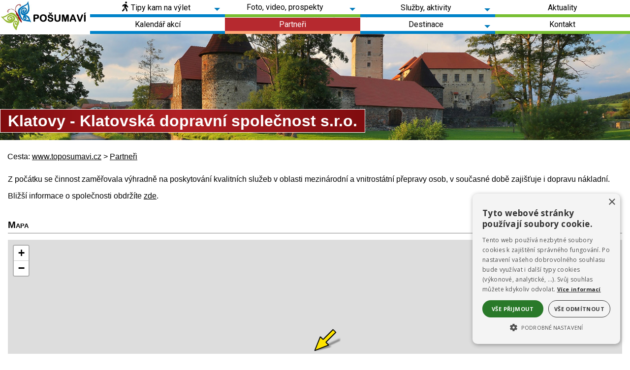

--- FILE ---
content_type: text/html
request_url: https://www.toposumavi.cz/posumavi/fr.asp?tab=posumavi&id=280&burl=&pt=PA
body_size: 7052
content:
<!DOCTYPE html>
<html lang="cs">
<head>
<title>DESTINACE POŠUMAVÍ | Klatovy - Klatovská dopravní společnost s.r.o.</title>
<meta http-equiv="Content-Type" content="text/html; charset=windows-1250" />
<meta name="keywords" content="destinace, turistika, Klatovsko, Sušicko, Horažďovicko" />
<meta name="description" content="Podpora cestovního ruchu v regionu Klatovsko, Sušicko. Tipy na výlety, foto, video, prospekty." />
<meta name="author" content="SumavaNet.CZ" />
<meta name="distribution" content="global" />
<meta name="resource-type" content="document" />
<meta name="audience" content="alle, all" />
<meta name="rating" content="general" />
<meta name="revisit" content="5 days" />
<meta name="revisit-after" content="5 days" />
<meta name="robots" content="index, follow, all" />
<meta name="robots" content="all" />
<meta name="robots" content="index" />

<link href='https://fonts.googleapis.com/css?family=Roboto:r,b,i,bi|Open+Sans:r,b,i,bi&subset=latin,latin-ext' rel='stylesheet' type='text/css' />
<link href="/fonts/font-awesome/css/font-awesome.min.css" rel="stylesheet" type="text/css" media="all">
<link href="/fonts/font-awesome-5_5/css/all.css" rel="stylesheet" type="text/css" media="all">

<!-- Framework's css -->
<link href="portal.css?dt=11810" rel="stylesheet" type="text/css" media="all">
<link href="menu.css?dt=11810" rel="stylesheet" type="text/css" media="all">
<link href="kostra.css?dt=11810" rel="stylesheet" type="text/css" media="all">

<link href="rsmenu.css?dt=11810" rel="stylesheet" type="text/css" />
<link href="/css/google-search.css?dt=11810" rel="stylesheet" type="text/css" media="all">
<link href="/css/fotogalerie-general.css?dt=11810" rel="stylesheet" type="text/css" media="all">
<link href="obsahy.css?dt=11810" rel="stylesheet" type="text/css" media="all">
<link href="akce.css?dt=11810" rel="stylesheet" type="text/css" media="all">
<link href="vitem.css?dt=11810" rel="stylesheet" type="text/css" />
<link href="barvy.css?dt=11810" rel="stylesheet" type="text/css" media="all">
<link href="/css/flags/flag-icon.css?dt=11810" rel="stylesheet" type="text/css" media="all">

<link rel="stylesheet" type="text/css" href="fotogalerie.css?dt=11810" />
<link href="tisk.css?dt=11810" rel="stylesheet" type="text/css" media="print" />

<link rel="apple-touch-icon" sizes="180x180" href="icon/apple-touch-icon.png">
<link rel="icon" type="image/png" sizes="32x32" href="icon/favicon-32x32.png">
<link rel="icon" type="image/png" sizes="16x16" href="icon/favicon-16x16.png">
<link rel="manifest" href="icon/manifest.json">
<link rel="mask-icon" href="icon/safari-pinned-tab.svg" color="#5bbad5">
<link rel="shortcut icon" href="icon/favicon.ico">
<meta name="msapplication-config" content="icon/browserconfig.xml">


<!-- Google + Cookies Consent -->

<script>
    window.dataLayer = window.dataLayer || [];
    function gtag() {
			dataLayer.push(arguments);
    }
    gtag("consent", "default", {
        ad_storage: "denied",
        analytics_storage: "denied",
        ad_user_data: "denied",  
        ad_personalization: "denied",
        wait_for_update: 500
    });
    gtag("set", "ads_data_redaction", true);
</script>
<script type="text/javascript" charset="UTF-8" data-cs-lang="cs"  src="//cdn.cookie-script.com/s/626edbb51ab59b91ba272434225e209c.js"></script><link href="/css/cookieconsent.css?dt=11810" rel="stylesheet" type="text/css" media="all">
<!-- Global site tag (gtag.js) - Google Analytics -->
<script async src="https://www.googletagmanager.com/gtag/js?id=UA-54420714-51"></script>
<script>
  window.dataLayer = window.dataLayer || [];
  function gtag(){dataLayer.push(arguments);}
  gtag('js', new Date());
  gtag('config', 'UA-54420714-51', {cookie_flags: 'SameSite=None;Secure'});
	gtag('config', 'G-N1S4TNGMZ8', {cookie_flags: 'SameSite=None;Secure'});
</script>


<meta name="google-site-verification" content="nsTDE4_3lkLizeoCSncGw_iNBmh0fzHFSOyoDLMKSTE" />
<meta name="facebook-domain-verification" content="xmp0har5m83hn07yur4rj03m5bij56" />
<script src="/jquery/jquery.min.js" type="text/javascript"></script>
<script src="/jscripts/jquery-ui.min.js"></script> 

<!-- Flexslider -->
<link href="flexslider.css?dt=11810" rel="stylesheet" type="text/css" media="all">
<script src="/jscripts/flexslider/jquery.flexslider-min.js"></script> 
<script type="text/javascript">
  $(window).load(function() {
    $('.flexslider').flexslider();
  });
</script>

<!-- touch -->
<script type="text/javascript">
	if (!("ontouchstart" in document.documentElement)) {
		document.documentElement.className += " touch-no";
	}
	else {
		document.documentElement.className += " touch-yes";
		}
</script>
<link href="touchmenu.css" rel="stylesheet" type="text/css" />


<!-- Menu -->
<!--<script type="text/javascript" src="rsmenu.js"></script>-->
<script type="text/javascript" src="rspmenuintro.js"></script>
<script type="text/javascript" src="rsmenu19.js"></script>
<script type="text/javascript" src="rpsmenu.js"></script>
<script type="text/javascript" src="menu19.js"></script>


<meta name="referrer" content="origin" />

<link rel="stylesheet" href="/fancybox/source/jquery.fancybox.css?v=2.1.15" type="text/css" media="screen" />
<script type="text/javascript" src="/fancybox/source/jquery.fancybox.pack.js?v=2.1.15"></script>


<!-- Responsive -->
<meta name="viewport" content="width=device-width, initial-scale=1.0, maximum-scale=1.0, user-scalable=no">
<link href="mediaqueries.css?dt=11810" rel="stylesheet" type="text/css" media="all">


</head>

<body>

<h1>KLATOVY - KLATOVSKÁ DOPRAVNÍ SPOLEČNOST S.R.O. | Destinace Pošumaví</h1>

<div id="mobnav"></div>


<div id="fb-root"></div>
<script>(function(d, s, id) {
  var js, fjs = d.getElementsByTagName(s)[0];
  if (d.getElementById(id)) return;
  js = d.createElement(s); js.id = id;
  js.src = "//connect.facebook.net/cs_CZ/sdk.js#xfbml=1&version=v2.8&appId=238471622844333";
  fjs.parentNode.insertBefore(js, fjs);
}(document, 'script', 'facebook-jssdk'));</script>



<div id="podbody" class="pgkt-pa pglng-cz">
<a name="page_top"></a>

<!-- PAGE HEADER -->

<div class="grid row-pageheader">
<header role="banner" id="header" class="clnr">
		
<nav role="navigation" id="topnav" class="clnr">
<div id='rsmenu_kotva'><div id='rsmenu'><ul  class='level1' id='menu30_root' ><div class="menu-rbox"><div class="inn"><div class="socsite-obal"><div class="socsite-obal2"><div class="socsite coloured"><div class="sic"><a class="sociko-cz flag-icon flag-icon-cz" href="." aria-label="CZ" ><span><em>CZ</em></span></a></div><div class="sic"><a class="sociko-de flag-icon flag-icon-de" href="default.asp?lng=de" aria-label="DE" ><span><em>DE</em></span></a></div><div class="sociko-cr"><span></span></div><div class="sic"><a class="sociko-facebook" href="https://www.facebook.com/posumavi/" aria-label="Facebook" ><span class="fab fa-facebook-f"><em>Facebook</em></span></a></div></div></div></div></div></div><div class="menu-lbox"> <li class='has-sub rsm-nor mit_TT'><a href='turistickecile.asp' class='norm'><span>Tipy kam na výlet</span></a>  <ul class='level2' id ='menu30_TT' >   <li class='rsm-nor mit_TTPA'><a href='pamatky.asp' class='norm'><span>Památky</span></a></li>   <li class='rsm-nor mit_TTPR'><a href='priroda.asp' class='norm'><span>Příroda</span></a></li>   <li class='rsm-nor mit_TTKU'><a href='kultura.asp' class='norm'><span>Kultura, muzea, galerie</span></a></li>   <li class='rsm-nor mit_TTSP'><a href='sport.asp' class='norm'><span>Sport</span></a></li>   <li class='rsm-nor mit_TTTR'><a href='trasy.asp' class='norm'><span>Doporučené trasy</span></a></li>   <li class='rsm-nor mit_TTIC'><a href='infocentra.asp' class='norm'><span>Infocentra</span></a></li>   <li class='rsm-nor mit_TTOB'><a href='obce.asp' class='norm'><span>Obce</span></a></li>   <li class='last rsm-nor mit_TTMA'><a href='turistickecile.asp' class='norm'><span>Na mapě i abecedně</span></a></li>  </ul></li> <li class='has-sub rsm-nor mit_FO'><a href='fotogalerie.asp' class='norm'><span>Foto, video, prospekty</span></a>  <ul class='level2' id ='menu30_FO' >   <li class='rsm-nor mit_FOFO'><a href='fotogalerie.asp' class='norm'><span>Fotogalerie</span></a></li>   <li class='rsm-nor mit_FOVI'><a href='videogalerie.asp' class='norm'><span>Video</span></a></li>   <li class='rsm-nor mit_FOXP'><a href='virtualniprohlidky.asp' class='norm'><span>Panorama 360°</span></a></li>   <li class='rsm-nor mit_FOBR'><a href='prospekty.asp' class='norm'><span>Brožurky, mapky, letáky</span></a></li>   <li class='rsm-nor mit_FOPO'><a href='poznavacka.asp' class='norm'><span>Poznávačka</span></a></li>   <li class='last rsm-nor mit_FOPV'><a href='povesti.asp' class='norm'><span>Pověsti</span></a></li>  </ul></li> <li class='has-sub rsm-nor mit_SL'><a href='#' class='norm'><span>Služby, aktivity</span></a>  <ul class='level2' id ='menu30_SL' >   <li class='rsm-nor mit_SLZA'><a href='zazitky.asp' class='norm'><span>Zážitky</span></a></li>   <li class='rsm-nor mit_SLUB'><a href='ubytovani.asp' class='norm'><span>Ubytování, stravování</span></a></li>   <li class='rsm-nor mit_SLRV'><a href='regionalnivyrobky.asp' class='norm'><span>Regionální výrobky</span></a></li>   <li class='rsm-nor mit_SLPO'><a href='sluzby-pobyty.asp' class='norm'><span>Pobyty s programem v Pošumaví</span></a></li>   <li class='last rsm-nor mit_SLEX'><a href='externisluzby.asp' class='norm'><span>Ostatní externí služby</span></a></li>  </ul></li> <li class='rsm-nor mit_AK'><a href='aktuality.asp' class='norm'><span>Aktuality</span></a></li> <li class='rsm-nor mit_AC'><a href='akce.asp' class='norm'><span>Kalendář akcí</span></a></li> <li class='active rsm-nor mit_PA'><a href='partneri.asp' class='norm zvol'><span>Partneři</span></a></li> <li class='has-sub rsm-nor mit_DM'><a href='administrativa.asp' class='norm'><span>Destinace</span></a>  <ul class='level2' id ='menu30_DM' >   <li class='rsm-nor mit_DMON'><a href='onas.asp' class='norm'><span>O turistické destinaci Pošumaví</span></a></li>   <li class='rsm-nor mit_DMD6'><a href='novinky.asp' class='norm'><span>Novinky pro partnery</span></a></li>   <li class='rsm-nor mit_DMD1'><a href='zapisy.asp' class='norm'><span>Zápisy</span></a></li>   <li class='rsm-nor mit_DMD2'><a href='stanovy.asp' class='norm'><span>Stanovy</span></a></li>   <li class='rsm-nor mit_DMD3'><a href='dokumenty.asp' class='norm'><span>Dokumenty</span></a></li>   <li class='rsm-nor mit_DMD4'><a href='rozvojovestrategie.asp' class='norm'><span>Rozvojové strategie</span></a></li>   <li class='last rsm-nor mit_DMD5'><a href='projekty.asp' class='norm'><span>Realizované projekty</span></a></li>  </ul></li> <li class='last rsm-nor mit_KO'><a href='kontakt.asp' class='norm'><span>Kontakt</span></a></li></div></ul>
</div></div>
</nav>

<div id="vlaj"><div class="inn"><a href="default.asp?lng=cz" class='zvol' id="cz"  title="Česky"><span>CZ</span></a><a href="default.asp?lng=de" class='nezvol' id="de"  title="Německy"><span>DE</span></a></div></div>

   
<div id="logo"><a href="default.asp" title="Destinace Pošumaví"><img src="images/logo200.png" alt="Destinace Pošumaví - Home"></a></div>

<!-- header-right-->
<div id="header-right">
<!-- horni ovladani-->
<div id="horniovladani"><h2 class="hidden">Horní ovládání</h2><ul><li><a href="."><i class="fa fa-home" aria-hidden="true"></i><span>Titulní stránka</span></a></li><li><a href="mapa.asp" accesskey="3"><i class="fa fa-sitemap" aria-hidden="true"></i><span>Mapa stránek</span></a></li><li><a href="javascript:print('')"><i class="fa fa-print" aria-hidden="true"></i><span>Vytisknout</span></a></li></ul></div>
<!-- Vyhledavani -->
<!--
<div id="search">
    <h3 class="obsnadpis"><span>Vyhledávání</span></h3>
		<div class="gsearchbox">
		<script async src="https://cse.google.com/cse.js?cx=004569894456134286509:olnpsxhd-zo"></script>
		<div class="gcse-search"></div>
		</div>
</div>
-->
<!-- konec - Vyhledavani -->
</div>
<!-- konec - header-right-->




</header>
</div>




<div class="grid row-headerfoto">
   <section class="headerfoto">
			<div class="headernadpis"><span class="obal"><span class="obal2">Klatovy - Klatovská dopravní společnost s.r.o.</span></span></div>
   </section>
</div>



<div class="grid grid-pad row-bread">
<div class='breadcrump'>Cesta: <span class='bcitem'><a href='default.asp'>www.toposumavi.cz</a></span> &gt; <a href='partneri.asp'><span>Partneři</span></a></div>
</div>

<!------------------------------- obsah stránky ---------------------------------->

<div class="grid grid-pad row-main">
<main role="main" class="container"> 

<section id="portmain" class="nospace clnr">

		
        
    <!-- obsahový sloupec -->
			
    <div class="col-1-1 onecol art-middle clnr" id="port-middle"><article>
    <h3 class="obsnadpis"><span>Klatovy - Klatovská dopravní společnost s.r.o.</span></h3><section id='hornitext' class='hornitexty'><div class='textbox'><p>Z počátku se činnost zaměřovala výhradně na poskytování kvalitních služeb v oblasti mezinárodní a vnitrostátní přepravy osob, v současné době zajišťuje i dopravu nákladní.</p><p>Bližší informace o společnosti obdržíte <a href="https://www.klatovska-dopravni.cz" title="Klatovská dopravní společnost s.r.o.">zde</a>.&nbsp;</p></div></section><br clear='all' /><div class='getmap'><h5>Mapa</h5><div class='mapvyrez'><div class='inn'><iframe src="/mapy/rmapa.asp?api=1&amp;control=2&amp;mtyp=T&amp;xs=49.4057097&amp;ys=13.2755272&amp;marker=1&amp;bmt=_blank" width='100%' height='450' frameborder="0"></iframe></div></div></div><div class="clnr-bottom clnr"></div><div id='bloknavrat' class="button"><span><a href='javascript:history.go(-1);' class='navrat'>Návrat na předchozí stránku</a></span></div>
<article>
</div>
<!-- konec obsahového sloupce --->

<!-- pravý sloupec ---> 
     
<!-- konec pravého sloupec --->
        
</section> <!-- portmain -->


<script type="text/javascript">
	$(document).ready(function() {
		$(".fancybox").fancybox();
	});
</script>

<script type="text/javascript">
$(document).ready(function() {
	$(".various").fancybox({
		maxWidth	: 960,
		maxHeight	: 960,
		fitToView	: false,
		width			: '100%',
		height		: '100%',
		autoSize	: false,
		closeClick: false,
		openEffect	: 'none',
		closeEffect	: 'none'
	});
});
</script>

<div class="clnr"></div>
</main>
</div> <!-- row-main -->



<!-- FOOTER -->
<div class="grid-obal grid-obal-pagefooter">
<div class="grid grid-pad row-pagefooter">
  <footer role="contentinfo" class="page-footer clnr"> 
    <!-- BLOCK 1 -->
    <div class="col-1-4">
			<h4 class="footer_title"><span>Kontakty                                                                                                                                                                                                                                                  </span></h4>Plánická 174, 339 01 Klatovy<br /><p>Tel.: 774 411 096, 608 405 292<br /></p><div class="socsite-obal"><div class="socsite-obal2"><ul class="socsite coloured"><li><a class="sociko-facebook" href="https://www.facebook.com/posumavi/" aria-label="Facebook" ><span class="fab fa-facebook-f"><em>Facebook</em></span></a></li></ul></div></div>			
    </div>
    <!-- BLOCK 2 -->
    <div class="col-1-4">
			<h4 class="footer_title"><span>Rychlé odkazy                                                                                                                                                                                                                                             </span></h4><a href="kontakt.asp">Kontakty a infocentra</a><p><a href="http://www.masposumavi.cz/modules/mapy/poi.php?lang=cs&amp;web=posumavi_&amp;active=5" target="_blank"><img src="/prachenskoaposumavi/user/mix/mapa-icon.gif" alt="" width="257" height="80" /></a>&nbsp;</p>			
    </div>
    <!-- BLOCK 3 -->
    <div class="col-1-4">
			<div style="margin-top: 30px; text-align: center;">
<a href="http://www.turisturaj.cz"><img src="/posumavi/user/2022/tr-logo-big.png" alt="" width="90%" /></a>
</div>
<div style="text-align: center;">
<a href="https://www.visitczechia.com/en-us" target="_blank"><img src="/posumavi/user/loga400/visit_czechia.gif" alt="" width="286" height="139" /></a>
</div>			
    </div>
    <!-- BLOCK 4 -->
    <div class="col-1-4">
			<div><a href="http://www.kr-plzensky.cz"><img src="/prachenskoaposumavi/user/loga-400/logo_kraj_pk_white2024.png" alt="" width="250" height="125" /></a></div>
<div style="margin-top: 17px;"><a href="https://www.kudyznudy.cz/?utm_source=kzn&amp;utm_medium=partneri_kzn&amp;utm_campaign=banner" title="Kudyznudy.cz - tipy na výlet"> <img src="https://www.kudyznudy.cz/App_Themes/KzN/CSS/images/svg/logo.svg" width="150" height="64" border="0" alt="Kudyznudy.cz - tipy na výlet" style="width: 90%;margin-left: 5px;max-width: 240px;" /> </a>
</div>
			
    </div>
  </footer>
</div>
</div>

<!-- copyright -->
<div class="grid-obal grid-obal-webdesign">
<div class="grid grid-pad row-webdesign">
<div id="copyright">
<div id="webdesign">Webdesign &amp; hosting: <a href="http://www.sumavanet.cz">ŠumavaNet.CZ</a></div>

<div id="sumavanet">

</div>
</div>
</div>
</div>

<div id="counter">

<script type="text/javascript" src="https://c.seznam.cz/js/rc.js"></script>
<script>
  var retargetingConf = {
    rtgId: 1412412
  };
  if (window.rc && window.rc.retargetingHit) {
    window.rc.retargetingHit(retargetingConf);
  }
</script>


<!-- Facebook Pixel Code -->
<script nonce="iwaBRbrs">
!function(f,b,e,v,n,t,s){if(f.fbq)return;n=f.fbq=function(){n.callMethod?
n.callMethod.apply(n,arguments):n.queue.push(arguments)};if(!f._fbq)f._fbq=n;
n.push=n;n.loaded=!0;n.version='2.0';n.queue=[];t=b.createElement(e);t.async=!0;
t.src=v;s=b.getElementsByTagName(e)[0];s.parentNode.insertBefore(t,s)}(window,
document,'script','https://connect.facebook.net/en_US/fbevents.js');

fbq('init', '2505173629624956');
fbq('set','agent','tmgoogletagmanager', '2505173629624956');
fbq('track', "PageView");
</script>
<noscript><img height="1" width="1" style="display:none"
src="https://www.facebook.com/tr?id=2505173629624956&ev=PageView&noscript=1"
/></noscript>
<!-- End Facebook Pixel Code -->



</div>


</div><!-- konec podbody --> 
<!-- -------------------------------------------------------------------------------------------------- --> 
<script>
// When the user scrolls down 80px from the top of the document, resize the navbar's padding and the logo's font size
window.onscroll = function() {scrollFunction()};

function scrollFunction() {
  if (document.body.scrollTop > 80 || document.documentElement.scrollTop > 80) {
   
	$( ".row-pageheader" ).addClass( "schrinked" );
  } else {
   
	$( ".row-pageheader" ).removeClass( "schrinked" );
  }
}
</script>

</body>
</html>


--- FILE ---
content_type: text/html
request_url: https://www.toposumavi.cz/mapy/rmapa.asp?api=1&control=2&mtyp=T&xs=49.4057097&ys=13.2755272&marker=1&bmt=_blank
body_size: 2920
content:


<!DOCTYPE html PUBLIC "-//W3C//DTD XHTML 1.0 Transitional//EN" "http://www.w3.org/TR/xhtml1/DTD/xhtml1-transitional.dtd">
<html xmlns="http://www.w3.org/1999/xhtml" xml:lang="cs" lang="cs">
<head>
<meta http-equiv="Content-Type" content="text/html; charset=windows-1250" />
<title>Interaktivní mapa</title>
<meta name="author" content="SumavaNet.CZ" />
<meta name="referrer" content="origin" />


<link rel="stylesheet" href="/mapy/leaflet/leaflet.css" crossorigin="" />
<script src="/mapy/leaflet/leaflet.js" crossorigin=""></script>
	
<link rel="stylesheet" type="text/css" href="/mapy/css/rmapatab25.css?dt=11810" />
	
</head>

<body style="padding:0; margin:0;" class="smaps25 leaf25 maplng-cz">
	


<div id="m" style="width: 100%;height: 100vh;"></div>



<script type="text/javascript">

const API_KEY = 'oc0Dyqj1NU6UXGD-_wc8F1tL5rMlo90sED_h5ZLIoNY';

/*
We create the map and set its initial coordinates and zoom.
See https://leafletjs.com/reference.html#map
*/
const map = L.map('m').setView([49.4057097, 13.2755272], 14);


var elevation_options = {

    // Default chart colors: theme lime-theme, magenta-theme, ...
    theme: "lime-theme",

    // Chart container outside/inside map container
    detached: true,

    // if (detached), the elevation chart container
    elevationDiv: "#elevation-div",

    // if (!detached) autohide chart profile on chart mouseleave
    autohide: false,

    // if (!detached) initial state of chart profile control
    collapsed: false,
    
    // if (!detached) control position on one of map corners
    position: "topright",
    
    // Toggle close icon visibility
    closeBtn: true,

    // Autoupdate map center on chart mouseover.
    followMarker: true,

    // Autoupdate map bounds on chart update.
    autofitBounds: true,

    // Chart distance/elevation units.
    imperial: false,

    // [Lat, Long] vs [Long, Lat] points. (leaflet default: [Lat, Long])
    reverseCoords: false,

    // Acceleration chart profile: true || "summary" || "disabled" || false
    acceleration: false,

    // Slope chart profile: true || "summary" || "disabled" || false
    slope: false,

    // Speed chart profile: true || "summary" || "disabled" || false
    speed: false,

    // Altitude chart profile: true || "summary" || "disabled" || false
    altitude: true,

    // Display time info: true || "summary" || false
    time: true,

    // Display distance info: true || "summary" || false
    distance: true,

    // Summary track info style: "inline" || "multiline" || false
    summary: false,

    // Download link: "link" || false || "modal"
    downloadLink: false,

    // Toggle chart ruler filter
    ruler: true,

    // Toggle chart legend filter
    legend: true,

    // Toggle "leaflet-almostover" integration
    almostOver: true,

    // Toggle "leaflet-distance-markers" integration
    distanceMarkers: false,

    // Toggle "leaflet-edgescale" integration
    edgeScale: false,
    
    // Toggle "leaflet-hotline" integration
    hotline: true,

    // Display track datetimes: true || false
    timestamps: false,

    // Display track waypoints: true || "markers" || "dots" || false
    waypoints: true,

    // Toggle custom waypoint icons: true || { associative array of <sym> tags } || false
    wptIcons: {
      '': L.divIcon({
        className: 'elevation-waypoint-marker',
        html: '<i class="elevation-waypoint-icon"></i>',
        iconSize: [30, 30],
        iconAnchor: [8, 30],
      }),
    },

    // Toggle waypoint labels: true || "markers" || "dots" || false
    wptLabels: true,

    // Render chart profiles as Canvas or SVG Paths
    preferCanvas: true,

  };
  


/*
Then we add a raster tile layer with REST API Mapy.cz tiles
See https://leafletjs.com/reference.html#tilelayer
*/
L.tileLayer(`https://api.mapy.cz/v1/maptiles/outdoor/256/{z}/{x}/{y}?apikey=${API_KEY}`, {
  minZoom: 0,
  maxZoom: 19,
  attribution: `<a href="https://api.mapy.cz/copyright" target="_blank">&copy; Seznam.cz a.s. a další</a>`,
}).addTo(map);


// Prázdné pole pro všechny skupiny markerů
var allMarkerGroups = [];


var markerIcon = L.icon({
  iconUrl: '/mapy/icon/arrow.png', 	// Cesta k obrázku
  iconSize: [54, 46], 												// Rozměry obrázku [šířka, výška]
  iconAnchor: [2, 44] 												// Bod ukotvení markeru [x, y]
});

// Přidání markeru na mapu
var marker = L.marker([49.4057097, 13.2755272], { icon: markerIcon }).addTo(map);


/* 
Logo seznam.cz - map control - that shows a clickable logo. 
*/
const LogoControl = L.Control.extend({
  options: {
    position: 'bottomleft',
  },

  onAdd: function (map) {
    const container = L.DomUtil.create('div');
    const link = L.DomUtil.create('a', '', container);

    link.setAttribute('href', 'http://mapy.cz/');
    link.setAttribute('target', '_blank');
    link.innerHTML = '<img src="https://api.mapy.cz/img/api/logo.svg" />';
    L.DomEvent.disableClickPropagation(link);

    return container;
  },
});

// finally we add our LogoControl to the map
new LogoControl().addTo(map);



// vypnene zommování myší (AI)
map.scrollWheelZoom.disable();
// zoomování s CTRL
// 3. Vlastní obsluha kolečka s podmínkou na Ctrl
map.getContainer().addEventListener("wheel", function (e) {
  if (e.ctrlKey) {
    e.preventDefault();
    const delta = Math.sign(e.deltaY);
    const zoom = map.getZoom();
    map.setZoom(zoom - delta);
  } else {
    showZoomHint();
  }
}, { passive: false });

// 4. Zobrazení krátké hlášky "Podržte Ctrl..."
function showZoomHint() {
  // Pokud už hláška existuje, nic nedělej
  if (document.getElementById("zoom-hint")) return;

  const hint = document.createElement("div");
  hint.id = "zoom-hint";
  hint.innerHTML = "<center><strong>ZOOM</strong><br>Ctrl + kolečko myši / Strg + Mausrad / CTRL + mouse wheel<center>";
  hint.style.position = "fixed";
  hint.style.top = "30px";
  hint.style.left = "50%";
  hint.style.transform = "translateX(-50%)";
  hint.style.padding = "10px 16px";
  hint.style.background = "rgba(0,0,0,0.55)";
  hint.style.color = "white";
  hint.style.fontSize = "18px";
  hint.style.fontFamily = "Arial, sans-serif";
  hint.style.borderRadius = "6px";
  hint.style.zIndex = "9999";
  hint.style.pointerEvents = "none";
  document.body.appendChild(hint);

  setTimeout(() => {
    hint.remove();
  }, 2000);
}

</script></body></html>

--- FILE ---
content_type: text/css
request_url: https://www.toposumavi.cz/posumavi/portal.css?dt=11810
body_size: 2444
content:
html{
	overflow-x:hidden; overflow-y:scroll;
	}
	
body{
	margin:0; padding:0; font-size:100%; text-align:left;
	}

h1, .hidden {
	width: 1px;
	overflow: hidden;
	position: absolute;
	left: 0px;
	top: -10000px;
}

#podbody {
	font-size: 100%;
}

#bloknavrat {
	clear: left;
}

#bloknavrat {
	margin-top: 1.1em;
}

/* ---- Elementy HTML 5 --------*/

main, nav, section, footer, header, address, article, aside, figcaption, figure {
	display:block;
	margin:0; 
	padding:0;
}

/* -- cleaner --- */

.clnr::before, 
.clnr::after{display:table; content:"";}
.clnr::after{clear:both;}

a {
	text-decoration:none; 
	outline:none;
}

#portmain a {
		text-decoration:underline; 	
}

#portmain img {
	margin:0; 
	padding:0; 
	width:auto; 
	max-width:100%; 
	height:auto; 
	border:none; 
}

.art-middle p {
	padding-top: 0;
	margin-top: 0;
}
.oramovat {
	padding:4px; border:1px solid; box-sizing:border-box;
}

section {
	clear:both;
}

#port-middle {
	margin-left: 0;
	
	padding-top: 10px;
/*	padding-right: 10px;
	padding-left: 10px;*/
	padding-bottom: 10px;
	
}

#firstblock {
	margin-left: 0;
}


/* ------ Fonts -------*/
body, button, input{
	-webkit-font-smoothing:antialiased;
	-moz-osx-font-smoothing:grayscale;
	-moz-font-smoothing:antialiased;
	font-smoothing:antialiased;
	text-rendering:optimizeLegibility;
}

body, h3, h4, h5, h6 {font-weight:400;}

strong {font-weight:700;}

body{font-family:"OpenSansRegular", Arial, Helvetica, sans-serif;}

h3, h4, h5, h6 {
	font-family: "OpenSansRegular", Arial, Helvetica, sans-serif;
	font-variant: small-caps;
	font-weight:bold !important;
	}

#topnav #rsmenu {
	font-family: "Roboto", Arial, Helvetica, sans-serif;
	
	/*text-transform: uppercase;*/
	}

.flex-caption span.obal {
	font-family:"Roboto", Arial, Helvetica, sans-serif;}

.art-middle .vypis .vtitle, #port-right .vypis .vtitle  {
	font-family:"Roboto", Arial, Helvetica, sans-serif;}

/* ------- Řádky -------*/

.row-pageheader {
}

.row-slider {
}

.row-main {
}

.grid-obal-pagefooter {
	border-bottom: 1px solid silver;
	z-index: 99;
	position: relative;
	border-top-width: 1px;
	border-top-style: solid;
	border-top-color: #FFFFFF;
}

.grid-obal-webdesign {
	border-top:1px solid;
	z-index: 99;
	position: relative;
}


/* ------- Nadpisy ------*/

h3, h4, h5, h6 {
	margin:0 0 0.7em 0; 
	font-weight:normal; 
	line-height:normal; 
}

h3 {font-size:1.6em;}
h4 {font-size:1.4em;}
h5, h6 {font-size:1.2em;}

h3, h4, h5, h6 {
	display:block; 
	position:relative; 
	padding-bottom:5px; 
	border-bottom:1px solid;
}

h3::before, h4::before, h5::before, h6::before{
}

h3::after, h4::after, h5::after, h6::after {
	display:block; 
	position:absolute; bottom:-10px; left:0; 
	width:29px; height:8px; content:"";
}



/* -------- Header ------*/
#header{
	position:relative;
	
	background-position: right -1px;
	background-repeat: no-repeat;

}
#header #logo{float:left;}

#header #header-right {
position: absolute;
top: 0px;
right: 0px;
width: 130px;
}


#search{
    position: absolute;
    top: 30px;
    right: 5px;
width: 203px;
    background-image: none;
    border-bottom-style: none;
}



#cse-search-box [name="q"] {
    background-image: url(images/navrh6_05.gif) !important;
    width: 170px !important;
    height: 19px !important;
    margin: 0px !important;
    padding: 3px !important;
    border: none !important;
    float: left;
}
#cse-search-box [name="sa"] {
    margin: 0px;
    background-image: url(images/navrh6_07.gif);
    height: 25px;
    width: 26px;
    display: block;
   
    cursor: hand;
    line-height: 2px;
    text-align: center;
    border: none;
    font-size: 1px;
    color: #a0a0a0;
    padding-top: 10px;
}

#horniovladani {
    font-size: 120%;
    position: absolute;
    top: 7px;
    z-index: 40;
    height: 10px;
    margin-left: 0px;
    right: 2px;
    z-index: 10;
}
#horniovladani ul {
    margin: 0px;
    padding: 0px;
    list-style-image: none;
    list-style-type: none;
}
#horniovladani li {
    padding: 0px;
    list-style-image: none;
    list-style-type: none;
    float: left;
    margin: 0px;
    display: inline;
}
#horniovladani li a {
    color: #747474;
   
    text-decoration: underline;
    text-align: center;
    margin: 0px;
    padding: 0px;
    line-height: 10px;
   
    display: block;
    float: left;
    text-transform: uppercase;
	padding-left: 15px;
	padding-right: 3px;
   
}

#horniovladani span {
    color: #000000;
    display: block;
    padding-right: 4px;
    padding-left: 4px;
	display: none;
}



.fa-home::before {

    content: "\f015";

}
.fa-print::before {
    content: "\f02f";
}
.fa-sitemap::before {
    content: "\f0e8";
}

/* ------- Main -------*/

#portmain {
    position: relative;
    margin: 0.4em 0 1.3em 0;
    clear: both;
    z-index: 99;
    padding-bottom: 1em;
   /* background: rgba(245, 243, 239, 0.7);*/
    border: 1px solid #FFFFFF;
}

#portmain section{
	margin-bottom: 1.3em;
	margin-top: 1.0em;
}  

#portmain section.nospace {
	margin-bottom:0;
}


#portmain .col-1-1.onecol article {
	width: 100%;
	margin: 0px auto;
}

/* ----- Pravý sloupec ---- */

#port-right {
	padding: 1.2em 15px 15px 0px;
	
}	

/* ----- Pagefooter navigace ----- */

.footer_nav {}

.footer_nav ul li {
	margin-top:12px; 
	padding-top:12px; 
	border-top:1px solid;
}
	
.footer_nav ul li:first-child {
	margin-top:0; 
	padding-top:0; 
	border-top:none;
}

/* ------- Pagefooter ------*/

.page-footer{padding:2em 0; }/* zmeneno */

.page-footer .footer_title{margin:0 0 2em 0; font-size:1em; font-weight:bold; text-transform:uppercase;}
.page-footer .footer_title span{padding-bottom:0.5em; border-bottom:3px solid;}

.page-footer .footer_gallery.spacing li{margin-bottom:15px;}

.page-footer .footer_gallery img {
    opacity: 0.7;
}

.page-footer .footer_gallery img:hover {
    opacity: 1;
}
.page-footer .socsiste li, .p-footer .socsite div{margin-right:8px;}

.page-footer .nav.inline li{margin:0 8px 5px 0; padding:0 0 0 15px;}
.page-footer .nav.inline li:last-child{border-right:0;}

.page-footer .testimonial{margin-top:0;}

.page-footer nav ul {margin:0; padding:0; list-style:none;} 

.page-footer h3, .page-footer h4, .page-footer h5, .page-footer h6 {
	border-bottom: none;
}

.page-footer h3::after, .page-footer h4::after, .page-footer h5::after, .page-footer h6::after {
	display:none; 
}

/* ---- menu ve footer - zobrazime pouze 2 level --- */

.page-footer .footer_nav ul.level1 > li > a {
	display: none;
}

/* --- COPYRIGHT ---- */

#copyright {font-size:.90em; padding-top: 1em; padding-bottom: 3em;}
#copyright p{margin:0; padding:0;}

#copyright #sumavanet {
}

#sumavanet a {
}

#webdesign {
	float: right;
}
#webdesign a {

}
/* --- specifické pro práchensko a pootavi ---- */

#dolnitexttext {
	background-position: right 0px;
background-color: white;
padding-left: 10px;

}

--- FILE ---
content_type: text/css
request_url: https://www.toposumavi.cz/posumavi/menu.css?dt=11810
body_size: 2042
content:
#topnav {
	padding:0px 0px 0px 0px;
	word-wrap:normal;
	margin-top: 119px;
	
	
	



}


#topnav #rsmenu,
#topnav #rsmenu ul,
#topnav #rsmenu ul li,
#topnav #rsmenu ul li a,
#topnav #rsmenu #menu-button {
  margin: 0;
  padding: 0;
  border: 0;
  list-style: none;
  line-height: 1;
  display: block;
  position: relative;
  -webkit-box-sizing: border-box;
  -moz-box-sizing: border-box;
  box-sizing: border-box;
  z-index: 400;
}

#topnav  {
}


#topnav #rsmenu {
	display: block;
}

#topnav #rsmenu #menu30_root .menu-rbox {
	display: none;
}
	
#topnav #rsmenu:after,
#topnav #rsmenu > ul:after {
  content: ".";
  display: block;
  clear: both;
  visibility: hidden;
  line-height: 0;
  height: 0;
}

#topnav #rsmenu #menu-button {
  display: none;
}

#topnav #rsmenu {
  width: auto; 
 
}

#topnav #rsmenu > ul {
	
  /* HACK - mezera mezi li v inline - block */
font-size: 0;
}

#topnav #rsmenu > ul .menu-lbox {
	  /*background-image: url(images/prekr_03.gif);
	background-repeat: no-repeat;
	background-position: right bottom;
	*/
}
  /* 
#topnav #rsmenu > ul .menu-lbox:after {
   background-color: #78bf33;
display: block;
position: absolute;
bottom: 3px;
right: 0px;
width: 60px;
height: 4px;
content: "";
color: #fc7a41;
z-index: 10;
}
*/

#topnav #rsmenu > ul > div > li {
	/* float: right; */
	display: inline-block;
/* width: 12.5%;*/
  vertical-align: bottom;
	text-align: center;
}
#topnav #rsmenu > ul > div > li.last a {
	border-right-style: none;
	
}

#topnav #rsmenu > ul li.sep2 {		/* poloĹľky boÄŤnĂ­ho menu schovĂˇme, zobrazĂ­me jen na mobilu */
	display: none;

}

#topnav #rsmenu > ul > div > li > a {
	padding: 5px 24px 4px 24px;
	text-decoration: none;
	font-size: 16px;
	font-weight: bold;
	color: #000000;
	line-height: 26px;
	vertical-align: bottom;
	margin-top: 3px;
	border-bottom-width: 6px;
	border-bottom-style: solid;
	border-bottom-color: #8b4f09;
	/*border-left-width: 1px;
	border-left-style: solid;
	border-left-color: #FFF;*/
	background-color: #FFFFFF;

}
#topnav #rsmenu > ul > div > li:last-child > a {
	padding: 5px 21px 4px;
	

}




/* rĹŻznĂ© barvy odkazĹŻ  - Pivovar Modrava */
#topnav #rsmenu > ul > div > li:nth-child(2n+1) > a {
   border-bottom-color: #0083c9;
}

#topnav #rsmenu > ul > div > li:nth-child(2n) > a {
   border-bottom-color: #78bf33;
}

/* ----------------- */


#topnav #rsmenu > ul > div > li > a span {
		vertical-align: bottom;
}

#topnav #rsmenu > ul > div > li.last > a {
	
	 border-right: none;

}

#topnav #rsmenu > ul > div > li:hover > a,
#topnav #rsmenu > ul > div > li > a:hover,
#topnav #rsmenu > ul > div > li.active > a {
	color: #fff;
background: #b6292f;

border-bottom-color: #ffa775;
}



#topnav #rsmenu > ul > div > li.has-sub > a {
  padding-right: 30px;
}


#topnav #rsmenu > ul > div > li.has-sub > a::after {
 content: "";
position: absolute;
width: 0;
height: 0;
border: 6px solid transparent;
    border-top-color: transparent;
border-top-color: #017bbc;
right: 10px;
top: 15px;
}

#topnav #rsmenu > ul > div > li.has-sub:hover > a::after {
  content: "";
  position: absolute;
  width: 0;
  height: 0;
  border: 6px solid transparent;
  border-top-color: #ffffff;
  right: 15px;
  top: 18px;
  display: none;
}


#topnav #rsmenu > ul > div > li.has-sub.active > a::after,
#topnav #rsmenu > ul > div > li.has-sub:hover > a {
  border-top-color: #ffffff;
}
#topnav #rsmenu ul ul {
	position: absolute;
	left: -9999px;
	top: 60px;
	font-size: 13px;
	opacity: 0;
	z-index: 22;

	

  -webkit-transition: top 0.2s ease, opacity 0.2s ease-in;
  -moz-transition: top 0.2s ease, opacity 0.2s ease-in;
  -ms-transition: top 0.2s ease, opacity 0.2s ease-in;
  -o-transition: top 0.2s ease, opacity 0.2s ease-in;
  transition: top 0.2s ease, opacity 0.2s ease-in;
}



#topnav #rsmenu.align-right ul ul {
  text-align: right;
}

/*zakomentovanĂˇ Ĺˇipka u menu 2. ĂşrovnÄ›*/

/*
#rsmenu > ul > li > ul::after {
  content: "";
  position: absolute;
  width: 0;
  height: 0;
  border: 5px solid transparent;
  border-bottom-color: #ffffff;
  top: -4px;
  left: 20px;
}
*/
#topnav #rsmenu.align-right > ul > div > li > ul::after {
  left: auto;
  right: 20px;
}
#topnav #rsmenu ul ul ul::after {
  content: "";
  position: absolute;
  width: 0;
  height: 0;
  border: 5px solid transparent;
  border-right-color: #ffffff;
  top: 11px;
  left: -4px;
}
#topnav #rsmenu.align-right ul ul ul::after {
  border-right-color: transparent;
  border-left-color: #ffffff;
  left: auto;
  right: -4px;
}
#topnav #rsmenu > ul > div > li > ul {
	top: 120px;
	padding-top: 13px;
	/* border-bottom: 1px #ffffff;
	border-left: 1px solid #ffffff; */


}

#topnav #rsmenu > ul > div > li > ul > li.mit_DW01 {
	border-top-width: 1px;
	border-top-style: solid;
	border-top-color: #FFFFFF;

	


}




#topnav #rsmenu > ul > div > li:hover > ul {
  top: 32px;
  left: 0;
  opacity: 1;
}
#topnav #rsmenu.align-right > ul > div > li:hover > ul {
  left: auto;
  right: 0;
}
#topnav #rsmenu ul ul ul {
  padding-top: 0;
  padding-left: 6px;
}
#topnav #rsmenu.align-right ul ul ul {
  padding-right: 6px;
}
#topnav #rsmenu ul ul > li:hover > ul {
  left: 180px;
  top: 0;
  opacity: 1;
}
#topnav #rsmenu.align-right ul ul > li:hover > ul {
  left: auto;
  right: 100%;
  opacity: 1;
}
#topnav #rsmenu ul ul li a {
	text-decoration: none;
	font-weight: 700;
	font-size: 0.85rem;
	/* border-bottom: 2px solid #999999; */
	padding: 7px 10px 7px 15px;
	background: #017bbc;
	box-shadow: 0 2px 2px rgba(0, 0, 0, 0.1), 1px 1px 1px rgba(0, 0, 0, 0.1), -1px 1px 1px rgba(0, 0, 0, 0.1);
	line-height: 20px;
	width: 230px;
	border-left: 1px solid #ffffff;
	border-right: 1px solid #ffffff;
	color: #eeeeee;
	text-align: left;

}

#topnav #rsmenu ul ul li a:last-of-type {
	border-bottom: 1px solid #fff;
}

#topnav #rsmenu ul.level1 ul.level2 li.last a {
	padding-bottom: 8px;

}
#topnav #rsmenu ul ul li:hover > a,
#topnav #rsmenu ul ul li.active > a {
 color: #fff;
background: #098ec9;
	text-decoration: none !important;
}
#topnav #rsmenu ul ul li:first-child > a {
	
	padding-top: 5px;

}
#topnav #rsmenu ul ul li:last-child > a {
  
}
#topnav #rsmenu > ul > li > ul::after {
  position: absolute;
  display: block;
}
#topnav #rsmenu ul ul li.has-sub > a::after {
  content: "";
  position: absolute;
  width: 0;
  height: 0;
  border: 4px solid transparent;
  border-left-color: #777777;
  right: 17px;
  top: 14px;
}
#topnav #rsmenu.align-right ul ul li.has-sub > a::after {
  border-left-color: transparent;
  border-right-color: #777777;
  right: auto;
  left: 17px;
}
#topnav #rsmenu ul ul li.has-sub.active > a::after,
#topnav #rsmenu ul ul li.has-sub:hover > a::after {
  border-left-color: #333333;
}

#topnav #rsmenu > ul > div > li.mit_DM {

z-index: 401;

}
#topnav .mit_TT > a::before {

font-family: "Font Awesome 5 Free";
font-weight: 900;
font-size: 20px;
content: "\f554";
display: inline-block;
line-height: 16px;
margin-right: 5px;

}
#topnav .mit_FO > a::before {

font-family: "Font Awesome 5 Free";
font-weight: 900;
font-size: 17px;
content: "\f030";
display: inline-block;
line-height: 16px;
margin-right: 5px;


}

#topnav #rsmenu .mit_TT, #topnav #rsmenu .mit_FO, #topnav #rsmenu .mit_SL {

z-index: 402;


}


--- FILE ---
content_type: text/css
request_url: https://www.toposumavi.cz/posumavi/kostra.css?dt=11810
body_size: 757
content:
/* HP Grid Layout - Based on 1200px - SimpleGrid
---------------------------------------------------------------------------------------------------------------------------------------*/

[class*='grid'],
[class*='col-'] {
	-webkit-box-sizing: border-box;
	-moz-box-sizing: border-box;
	box-sizing: border-box;	
}

.grid [class^="col-"], .grid [class*=" col-"] {display:inline; position:relative; float:left; margin:0 0 0 0; list-style:none; box-sizing:border-box;}

.grid.grid-pad [class^="col-"], .grid.grid-pad [class*=" col-"] {display:inline; position:relative; float:left; margin:0 0 0 2.5641%; list-style:none; box-sizing:border-box;}
.grid.grid-pad [class^="col-"]:first-child, .grid.grid-pad [class*=" col-"]:first-child {margin-left:0;}

.grid.grid-pad [class^="col-"].nogutter, [class*=" col-"].nogutter { padding:0 0 0 0; } 

body .grid{display:block; width:100%; margin:0; padding:0; word-wrap:break-word;}

body .grid.grid-pad {						/* u 1200 layoutu je nalevo i napravo 15px mezera, tj. 1.25% */
	padding-left: 15px; 
	padding-right: 15px; 
}

body .grid-tpad {
	padding-top: 30px; 
}

.rowsub::before, 
.rowsub::after{display:table; content:"";}
.rowsub::after{clear:both;}

/* sloupce pro grid 1200 px (grid je bez okrajů)*/
/* sloupce v gridu nemají okraje */

.grid .col-1-1 {width:100%; float: none; display: block;}

.grid .col-1-2 {width:50%;}

.grid .col-1-3 {width:33.33333%;}
.grid .col-2-3 {width:66.66666%;}

.grid .col-1-4 {width:25%;}
.grid .col-2-4 {width:50%;}
.grid .col-3-4 {width:75%;}

.grid .col-1-5 {width:20%;}
.grid .col-2-5 {width:40%;}
.grid .col-3-5 {width:60%;}
.grid .col-4-5 {width:80%;}

.grid .col-1-6 {width:16.66666%;}
.grid .col-2-6 {width:33.33332%;}
.grid .col-3-6 {width:49.99998%;}
.grid .col-4-6 {width:66.66664%;}
.grid .col-5-6 {width:83.3333%;}

/* sloupce pro grid-pad 1170 px (grid-pad ma po bocích 15px okraje)*/
/* sloupce v gridu-padu nají levé marginy 30px (kromě prvního) */

.grid.grid-pad .col-1-1 {width:100%; float: none; display: block;}

.grid.grid-pad .col-1-2 {width:48.71794%;}

.grid.grid-pad .col-1-3 {width:31.62393%;}
.grid.grid-pad .col-2-3 {width:65.81196%;}

.grid.grid-pad .col-1-4 {width:23.07692%;}
.grid.grid-pad .col-2-4 {width:48.71794%;}
.grid.grid-pad .col-3-4 {width:74.35897%;}

.grid.grid-pad .col-1-5 {width:17.94871%;}
.grid.grid-pad .col-2-5 {width:38.46153%;}
.grid.grid-pad .col-3-5 {width:58.97435%;}
.grid.grid-pad .col-4-5 {width:79.48717%;}

.grid.grid-pad .col-1-6 {width:14.52991%;}
.grid.grid-pad .col-2-6 {width:31.62393%;}
.grid.grid-pad .col-3-6 {width:48.71794%;}
.grid.grid-pad .col-4-6 {width:65.81196%;}
.grid.grid-pad .col-5-6 {width:82.90598%;}


--- FILE ---
content_type: text/css
request_url: https://www.toposumavi.cz/css/google-search.css?dt=11810
body_size: 431
content:
body {

}

.gsc-search-button-v2, .gsc-search-button-v2:hover, .gsc-search-button-v2:focus {

   

}



.cse .gsc-search-button-v2, .gsc-search-button-v2 {

  
 padding: 6px 6px 6px 7px !important;
   

}

.cse .gsc-control-cse, .gsc-control-cse {
    background-color: transparent !important;
    border: 1px none #fff !important;
	padding: 0px  !important;
}

#search {
    position: absolute;
    top: 40px !important;
    right: 5px;
    width: 203px;
    background-image: none;
    border-bottom-style: none;
}


.gsib_a {

    padding: 3px 9px 2px 9px  !important;

}

input.gsc-input, .gsc-input-box, .gsc-input-box-hover, .gsc-input-box-focus {

    border-color: #D2D2D2  !important;
	height: 27px;
	box-sizing: border-box;

}
.gsst_a .gscb_a {

    color: #848484  !important;
   

}

.gsst_a:hover .gscb_a, .gsst_a:focus .gscb_a {

    color: black !important;

}

input.gsc-input {

    font-size: 16px !important;
	color: #6b6b6b !important;

}
.gscb_a {

    line-height: 24px !important;

}
.gsc-search-box-tools .gsc-search-box .gsc-input {

    padding-right: 6px  !important;

}

/* OdstraĹuje PLACEHOLDER - Google VlastnĂ­ vyhledĂˇvĂˇnĂ­ */

.gsc-search-box-tools .gsc-search-box .gsc-input::-webkit-input-placeholder { /* Edge */
  color: white !important;
 
  font-size: 0px !important;
}

.gsc-search-box-tools .gsc-search-box .gsc-input:-ms-input-placeholder { /* Internet Explorer */
  color: white !important;
 
  font-size: 0px !important;
}

.gsc-search-box-tools .gsc-search-box .gsc-input::placeholder {
  color: white !important;
 
  font-size: 0px !important;
}

.gsc-search-box-tools .gsc-search-box .gsc-input {

    background-image: none !important;
	text-indent: 0px !important;
}

/* ---------------------------------------------------- */



--- FILE ---
content_type: text/css
request_url: https://www.toposumavi.cz/posumavi/akce.css?dt=11810
body_size: 1807
content:
.akce-rozc  {
	margin: 0;
    margin-bottom: 0px;
  padding: 0;
  margin-bottom: 10px;
  display: flex;
  flex-wrap: wrap;
  justify-content: center;
  margin-top: -12px;
} 
.akce-rozc > div  {
	padding: 5px 10px;
	line-height: 3.5ex;
	border-radius: 5px;
  margin: 0em 1px 0.1em 1px;
  background-color: #007daf;
  position:relative;
  overflow: hidden;
} 

.akce-rozc > div:has(a.active)::after  {
	content: "";
  position: absolute;
  left: 0;
  bottom: 0;
  width: 100%;
  height: 7px;

  background: linear-gradient(to bottom, #fff 1px, #cc1818 1px);
} 

.akce-rozc > div:nth-of-type(2)  {
	  background-color: #72b232;
} 
#portmain .akce-rozc > div a  {
color: white;
  font-weight: bold;
  text-decoration: none;
} 

table.table-akce {
	border: none;
	padding: 0;
	margin: 0;
	font-size: 90%;
	width: 100%;
} 

table.table-akce .akce-bt {
	font-weight: bold;
	
	background-color: #EEEEEE;
	
	font-size: 150%;
	color: rgba(0, 0, 0, 0.64);
	padding: 2px 10px 10px;
}

table.table-akce .akce-bd {
		font-weight: bold;
	background-color: #EEEEEE;
		padding: 10px 0 0 10px;
  border-radius: 5px 0 0 0;
}

table.table-akce .akce-bm {
	padding: 10px 10px 0 0;
  border-radius: 0 5px 0 0;
	font-weight: bold;
	background-color: #EEEEEE;
}

table.table-akce .akce-bb {
	padding-bottom: 10px;
/*	border-bottom: 1px dotted #000000;*/
background-image: url(images/corner-right.gif), url(images/corner-left.gif);
  background-position: right bottom, left bottom;
  padding-right: 5px;
  background-repeat: no-repeat;
}

table.table-akce .akce-autor {
	padding: 1px;
	text-align: right;
	font-size: 95%;
	color: 777777;
	font-style: italic;
}

table.table-akce td.akcem_d_KT_KD {
	background-color: #EEF2F9;
}

table.table-akce td.akcem_m_KT_KD {
	background-color: #EEF2F9	;
}

table.table-akce td.akcem_t_KT_KD {
	background-color: #EEF2F9	;
}

table.table-akce td.akcem_d_KT_KIL {
	background-color: #EEF9F5;
}

table.table-akce td.akcem_m_KT_KIL {
	background-color: #EEF9F5;
}

table.table-akce td.akcem_t_KT_KIL {
	background-color: #EEF9F5;
}

table.table-akce td.akcekat_kuki:not(.akce-bb), table.table-akce td.akcekat_kudi:not(.akce-bb),  table.table-akce td.akcekat_kuvy:not(.akce-bb) {
	background-color: #b5ebed;
	background-color: #d4effa;
}
table.table-akce td[class*="akcekat_sp"]:not(.akce-bb) {
  /*background-color: #ffe7e9;*/
  background-color: #ffcfb7;
}
table.table-akce td[class*="akcekat_kuko"]:not(.akce-bb) {
 /* background-color: #ffe0a6;;*/
  background-color: #ffcfb7;
}
table.table-akce td[class*="akceatr_dt"]:not(.akce-bb) {
  background-color: #dbe8a1;;
}


/* --- akce - přepínač detailů --- */

table.table-akce td .akce-rozsirene {
	display: none;
}

table.table-akce td.rozsirene-show .akce-rozsirene {
	display: block;
}

table.table-akce td .toggle-button {
	cursor: pointer;
	margin-top: 5px;
	margin-bottom: 5px;
	background-image: url(/images/icons/but_kalendar1_male.gif);
	background-repeat: no-repeat;
	height: 28px;
	width: 100%;
	background-position: right 0px;
}

table.table-akce td .toggle-button {
	display: flex;
	flex-direction:row-reverse;
}

table.table-akce td .toggle-button::before {
	font-family: "Font Awesome 5 Free";
  font-weight: 900;
  font-size: 15px;
  content: "\f13a";
  text-decoration: none;
  background-color: #149ea2;
  width: 28px;
  line-height: 28px;
  color: white;
  display: flex;
  justify-content: center;
  border-radius: 5px;
	
}

article:has(a.active[href="akce.asp?kt=KU"]) table.table-akce td:not([class*="akcekat_sp"], [class*="akcekat_kuko"], [class*="akceatr_dt"])  .toggle-button::before {
	

background-color: #007daf;
	
}

article:has(a.active[href="akce.asp?kt=VY"]) table.table-akce td:not([class*="akcekat_sp"], [class*="akcekat_kuko"], [class*="akceatr_dt"])  .toggle-button::before {
background-color: #72b232;
	
}


table.table-akce td[class*="akcekat_sp"] .toggle-button::before {
 
  background-color: #d87152;
}
table.table-akce td[class*="akcekat_kuko"] .toggle-button::before {
  
  background-color: #d87152;
}
table.table-akce td[class*="akceatr_dt"] .toggle-button::before {
  background-color: #8f9a2d;
}

table.table-akce td .toggle-button::after {
	content: " Rozbalit";
	color:  #149ea2;
	font-weight: bold;
	padding-left: 0px;
	line-height: 28px;
	cursor: pointer;
	float:right;
	margin-right:35px ;
	
	}

article:has(a.active[href="akce.asp?kt=KU"]) table.table-akce td:not([class*="akcekat_sp"], [class*="akcekat_kuko"], [class*="akceatr_dt"]) .toggle-button::after {
	

color: #007daf;
	
}
article:has(a.active[href="akce.asp?kt=VY"]) table.table-akce td:not([class*="akcekat_sp"], [class*="akcekat_kuko"], [class*="akceatr_dt"]) .toggle-button::after {
	
color: #72b232;
	
}


	table.table-akce td[class*="akcekat_sp"] .toggle-button::after {
  color: #e03745;
   color: #d87152;
}
	table.table-akce td[class*="akcekat_kuko"] .toggle-button::after {
  color: #f7ae24;
 color: #d87152;
}
	table.table-akce td[class*="akceatr_dt"] .toggle-button::after {
  color: #8f9a2d;
}




table.table-akce td.rozsirene-show .toggle-button {
	cursor: pointer;
	margin-top: 5px;
	margin-bottom: 0px;
	background-image: url(/images/icons/but_kalendar2_male.gif);
	background-repeat: no-repeat;
	height: 28px;
	width: 100%;
	background-position: right 0px;
	content: "\f139";

	
}

table.table-akce td.rozsirene-show .toggle-button::before {
	
	content: "\f139";
	background-color: #8fa42f;

	
}

table.table-akce td.rozsirene-show .toggle-button::after {
	content: " Sbalit";
	color: #4c780b;
	font-weight: bold;
	padding-left: 0px;
	line-height: 28px;
	cursor: pointer;
	float:right;
	margin-right:35px ;
} 


table.table-akce td .toggle-button span {
	display: none;

	
	
}

table.table-akce td.rozsirene-show .akce-rozsirene {
	background-color: #e4f3cf;
	padding-top: 5px;
	padding-right: 5px;
	padding-bottom: 5px;
	padding-left: 5px;



	
	
}

table.table-akce td .akce-mbodyab {
	padding-top: 5px;
padding: 5px 10px 0px;
	

	
	
}

table.table-akce td .akce-rozsirene .akce-prilohy {
	margin-top: 5px;
	background-image: url(/images/icons/icon_sponka.gif);
	background-repeat: no-repeat;
	background-position: 0px 0px;
	padding-left: 20px;




	
}




/* --- */

.akce-upozorneni {
margin-top: 10px;
border: 1px solid;
padding: 4px;
font-size: bold;
background-color: #EEEEEE;
font-size: 95%;
}

.akce-zapisujte {
margin-top: 10px;
border: 1px solid;
padding: 4px;
background-color : #FFFFFF;
font-size: 95%;
font-weight: bold;
margin-bottom: 10px;
}

.vypis_jednodenni {
	border-left: 7px solid #c33;
	padding-left: 5px;
	margin-top: 5px;

}

.vypis_vicedenni {
	border-left: 7px solid #0076ae;
	padding-left: 5px;
	margin-top: 5px;

}

.vypis_dlouhodobe {
	border-left: 7px solid #665665;
	padding-left: 5px;
  margin-top: 5px;
}

#topakce h5 {
	padding: 5px;
	margin-right: 0;
	color: white;
	margin-bottom: 10px;
}

#topakce h4::after, h5::after {
	display:none; 
}

#topakce h5 a {
	color: white;
}


#topakce .vypis_jednodenni h5 {
	background-color: #c33;
  border: none;
}

#topakce .vypis_vicedenni h5 {
	background-color: #0076ae;
}

#topakce .vypis_dlouhodobe h5 {
	background-color: #665665;
}

--- FILE ---
content_type: text/css
request_url: https://www.toposumavi.cz/posumavi/vitem.css?dt=11810
body_size: 2946
content:
/* ----------- vypis prispevku - kostiďż˝ky (zďż˝kladnďż˝ typ prezentace) -------------- */

#portmain .art-middle .vitem {
	margin-top: 0px;
	margin-bottom: 0px;
	padding-top: 5px;
	padding-bottom: 3px;
	padding-left: 0px;
	padding-right: 9px;
	width: 33.3%;
	float: left;
	position: relative;
	box-sizing: border-box;
	


}

#portmain .art-middle .vypis .vitem:nth-child(2n+1) {
	
}

#portmain .art-middle .vypis .vitem:nth-child(3n+1) {
	clear: none;
}

/* --- specialne pro fotogalerii ---- */
#podbody #portmain .onecol .vitem {
	width: 33.3%;
}

#podbody #portmain .onecol .vypis .vitem:nth-child(2n+1) {
	clear: none;
}

#podbody #portmain .onecol .vypis .vitem:nth-child(3n+1) {
	clear: left;
}
#portmain .art-middle .vypis-copper-alba .vdetail a {


color: #ffffff;	

}

/* ----------------- */

#portmain .art-middle .vtitle {
	padding: 0px 0px 7px 0px;
	font-size: 1.4rem;
	margin:0 0 0 0; 
	padding-bottom:0px; 
	border-bottom:1px solid;
	
	display: block;
	position: relative;
}

#portmain .art-middle .vabst {
	font-size: 85%;
	
	padding-right: 3px;
	
}


#portmain .art-middle .vmini {
	margin-right: 0px;
}

#portmain .art-middle .vmini img {
	width: 100%;
	
	
box-sizing: border-box;

}


#portmain .art-middle .vclean {
/*	clear: both; */
	clear: left;
	height: 1px;
	font-size: 1px;
	position: relative;

}

#portmain .art-middle .vnomini .vtitle {
	margin-left: 0px;
}

#portmain .art-middle .vnomini .vabst {
	margin-left: 0px;

}


#portmain .art-middle .vypis {
	
	padding-bottom: 5px;
	margin-right: 0px;
	margin-left: 0px;

}


#portmain .art-middle .vdate {
	font-weight: normal;
	
	
	font-size: 80%;
	
	
}



#portmain .art-middle .vsubj a {
	padding-left: 5px;
	display: block;
	text-decoration: none;
}

#portmain .art-middle .vsubj  {
	display: block;
	width: 100%;

}

#portmain .art-middle div.vtitle a:hover {
	color: #368EB4;
}

#portmain .art-middle .vtitle::before{
}

#portmain .art-middle .vtitle::after {
	display: block;
position: absolute;
bottom: -2px;
left: 0;
width: 40px;
height: 3px;
content: "";
}

#portmain .art-middle .vsubj::after {
	
}



/*
.art-middle .vitem1 {
	clear: left;
	margin-right: 20px;
}
*/

#portmain .art-middle .vdetail {
	text-align: right;
	margin-right: 0px;
	
	margin-bottom: 5px;
}

#portmain .art-middle .vabst .vdetail:first-child {
	padding-top: 10px;
	
}


#portmain .art-middle .vdetail a {
	font-weight: normal;


}
/* ----------- vypis prispevku - kolecka - typ 1 -------------- */

#portmain .art-middle .typ-vypis-1 .vitem {
	padding-right: 0px;
	margin-bottom: 10px;



	


}

#portmain .art-middle .vypis.typ-vypis-1 .vitem:nth-child(3n+1) {
padding-right: 10px;

}

#portmain .art-middle .vypis.typ-vypis-1 .vitem:nth-child(3n+2) {
padding-left: 5px;
padding-right: 5px;

}
#portmain .art-middle .vypis.typ-vypis-1 .vitem:nth-child(3n+3) {
padding-left: 10px;


}

#portmain .art-middle .vypis.typ-vypis-1 .vitem:nth-child(3n+1) {
clear: left;	
}


#portmain .art-middle .typ-vypis-1 .vtitle {
	border-bottom: none;
	

}

#portmain .art-middle .typ-vypis-1 .vabst {
	padding-top: 15px;

	
	
}


#portmain .art-middle .typ-vypis-1 .vmini {
	

	
}

#portmain .art-middle .typ-vypis-1 .vmini img {
	border-top: 1px solid #d4ddc4;
	




}


#portmain .art-middle .typ-vypis-1 .vclean {


}

#portmain .art-middle .typ-vypis-1 .vnomini .vtitle {
	
}

#portmain .art-middle .typ-vypis-1 .vnomini .vabst {

	

}


#portmain .art-middle .typ-vypis-1 .vypis {
	
}


#portmain .art-middle .typ-vypis-1 .vdate {
	
}



#portmain .art-middle .typ-vypis-1 .vsubj a {
	padding-left: 0px;

	
}

#portmain .art-middle .typ-vypis-1 .vsubj  {
border-bottom:1px solid;
	

}
/* ----------- dvouradkovy nadpis v aktualitach -------------- */
.pgkt-ak #portmain .art-middle .typ-vypis-1 .vsubj  {

min-height: 2.5em;	

}



#portmain .art-middle .typ-vypis-1 div.vtitle a:hover {
	color: #036e5c;

	
}

#portmain .art-middle .typ-vypis-1 .vtitle::before{
}

#portmain .art-middle .typ-vypis-1 .vtitle::after {
	background-color: #f99a30;
display:none; 
	position:absolute; bottom:-8px; left:0px; 
	width:19px; height:7px; content:"";
	color: #f99a30;
}

#portmain .art-middle .typ-vypis-1 .vsubj::after {
	
}





#portmain .art-middle .typ-vypis-1 .vdetail {
	
}

#portmain .art-middle .typ-vypis-1 .vdetail a {


color: #ffffff;	

}

#portmain .art-middle  .dalsiaktuality {
	display: in-line block;
	padding: 5px 10px;
	border-radius: 15px;
	color: #163733;
	background-color: #d3ddc4;
	float: right;
	margin-top: 10px;
	margin-bottom: 10px;





}

#portmain .art-middle  .dalsiaktuality a {
	display: in-line block;
	color: #163733;
	text-decoration: none;
	padding-left: 5px;


	
	



}


/* ------------------------------------------------------------------------------ */


/* ----------- vypis prispevku - kostiďż˝ky - typ 2 -------------- */

#portmain .art-middle .typ-vypis-2 .vitem {
width: 32% !important;  /* puvodne 33 procent, zmeneno hotely srni */
	margin-bottom: 10px;
	padding-top: 0px;
	padding-bottom: 15px;


}



#portmain .art-middle .typ-vypis-2 .vitem:nth-child(3n+1) {
	clear: none !important;


}

#portmain .art-middle .vypis.typ-vypis-2 .vitem:nth-child(2n+1) {
	clear: none;
}

#portmain .art-middle .vypis.typ-vypis-2 .vitem:nth-child(6n+1) {
	
}



#portmain .art-middle .typ-vypis-2 .vtitle {
	padding-top: 15px;
	padding-right: 10px;
	padding-left: 10px;
	
	
	 background: rgba(245, 243, 239, 0.7);
	color: #000000;
	border-bottom: 1px none #e9e9e9;
	border-top-width: 1px;
	border-right-width: 1px;
	border-left-width: 1px;
	border-top-style: solid;
	border-right-style: solid;
	border-left-style: solid;
	border-top-color: #e9e9e9;
	border-right-color: #e9e9e9;
	border-left-color: #e9e9e9;

}

#portmain .art-middle .typ-vypis-2 .vitem .vabst {
	padding-top: 10px;
	padding-right: 10px;
	padding-left: 10px;
	
	background: rgba(245, 243, 239, 0.7);

	color: #000000;
	border-top-width: 1px;
	border-right-width: 1px;
	border-bottom-width: 1px;
	border-left-width: 1px;
	border-right-style: solid;
	border-bottom-style: solid;
	border-left-style: solid;
	border-top-color: #e9e9e9;
	border-right-color: #e9e9e9;
	border-bottom-color: #e9e9e9;
	border-left-color: #e9e9e9;
	height: 10px;
position: relative;
}

#portmain .art-middle .typ-vypis-2 .vmini {
	
	padding-right: 10px;
padding-left: 10px;
 background: rgba(245, 243, 239, 0.7);

border-right-width: 1px;
border-left-width: 1px;

border-right-style: solid;
border-left-style: solid;

border-right-color: #e9e9e9;
border-left-color: #e9e9e9;
}

#portmain .art-middle .typ-vypis-2 .vmini a {
    background-color: #fff;
 padding: 10px 10px 20px;
    display: block;
   
}



#portmain .art-middle .typ-vypis-2 .vmini img {
border-top-width: 1px;
border-right-width: 1px;
border-bottom-width: 1px;
border-left-width: 1px;
border-top-style: none;
border-right-style: none;
border-left-style: none;
border-top-color: #d3ddc4;
border-right-color: #d3ddc4;
border-bottom-color: #d3ddc4;
border-left-color: #d3ddc4;
}

#portmain .art-middle .typ-vypis-2 .vclean {
}

#portmain .art-middle .typ-vypis-2 .vnomini .vtitle {
}

#portmain .art-middle .typ-vypis-2 .vnomini .vabst {
}

#portmain .art-middle .typ-vypis-2 .vypis {
}

#portmain .art-middle .typ-vypis-2 .vdate {
}

#portmain .art-middle .typ-vypis-2 .vsubj a {
	padding-left: 0px;

color: #163733;

padding-top: 5px;





   
}

#portmain .art-middle .typ-vypis-2 .vsubj  {
	
background-color: white;

padding-right: 10px;

width: auto;
padding-left: 10px;

padding-bottom: 3px;
  display: none;

}

#portmain .art-middle .typ-vypis-2 div.vtitle a:hover {
color: #036e5c;
}

#portmain .art-middle .typ-vypis-2 .vtitle::before{
}


#portmain .art-middle .typ-vypis-2 .vtitle::after {
   




display: block;

position: absolute;

bottom: 2px;

left: 19px;

width: 60px;

height: 4px;

content: "";

color: #fc7a41;


}

/* ------------------------ ruzne barby - obdďż˝lnďż˝k - Pivovar modrava   ------------------------ */

#podbody #portmain .onecol .typ-vypis-2 .vitem:nth-child(6n+1) .vtitle::after {
  
  /*  background-image: url(images/icony_05.png);*/
}
#podbody #portmain .onecol .typ-vypis-2 .vitem:nth-child(6n+2) .vtitle::after {
  
 /*   background-image: url(images/icony_07.gif);*/
}
#podbody #portmain .onecol .typ-vypis-2 .vitem:nth-child(6n+3) .vtitle::after {
  
 /*   background-image: url(images/icony_03.gif);*/
}
#podbody #portmain .onecol .typ-vypis-2 .vitem:nth-child(4n) .vtitle::after {
  
 /*   background-image: url(images/znak_09.png);*/
}


/* ------------------------------------------------------------------------------ */


#portmain .art-middle .typ-vypis-2 .vdetail {
}

#portmain .art-middle .typ-vypis-2 .vdetail a {
background-color: #cfd4ca;
display: in-line block;
padding: 4px 6px;
border-radius: 7px;
color: #ffffff;
position: absolute;
right: 20px;

bottom: 10px;
    

}
/* ------------------------ ruzne barby - sipka - Pivovar modrava   ------------------------ */
/*
#podbody #portmain .onecol .typ-vypis-2 .vitem:nth-child(3n+1) .vdetail a {
   background-color: #ae1f24;
}

#podbody #portmain .onecol .typ-vypis-2 .vitem:nth-child(3n) .vdetail a {
   background-color: #ebbb4e;
}*/

/* ------------------------------------------------------------------------------ */



/* ------------------------------------------------------------------------------ */

/* ------------------------ kostky od kraje   ------------------------ */

#portmain .art-middle .typ-vypis-2 .vitem {
	
margin-right: 2%;
padding-right: 0px;	
}
#portmain .art-middle .typ-vypis-2 .vitem:nth-child(3n+3) {
	
margin-right: 0%;	
}

#portmain .art-middle .typ-vypis-2 .vitem:nth-child(6n+5) {
	
	
}

#portmain .art-middle .typ-vypis-2 .vitem:nth-child(3n+1) {
	
	
}

#portmain .art-middle .typ-vypis-2 .vitem:nth-child(3n+1) div.vabst{
	
	
}

#portmain .art-middle .typ-vypis-2 .vitem:nth-child(4n+1) div.vmini{
	
}

#portmain .art-middle .vypis.typ-vypis-2 .vitem:nth-child(3n+2) {
	
	
}



#portmain .art-middle .vypis.typ-vypis-2 .vitem:nth-child(3n+3) {
	
	
}
#portmain .art-middle .vypis.typ-vypis-2 .vitem:nth-child(6n+3) {
	
	
	
}
#portmain .art-middle .vypis.typ-vypis-2 .vitem:nth-child(6n+4) {
	
	
	
}

/* --------------------------vypis na dalďż˝ďż˝ strďż˝nce - onecol typ 1---------------------------- */

#portmain .art-middle.onecol .vypis.typ-vypis-1 .vitem:nth-child(2n+1) {
padding-right: 0px;

}
#portmain .art-middle.onecol .vypis.typ-vypis-1 .vitem:nth-child(2n+2) {
padding-left: 0px;

}
#portmain .art-middle.onecol .vypis.typ-vypis-1 .vitem:nth-child(3n+1) {
padding-right: 20px;

}
#portmain .art-middle.onecol .vypis.typ-vypis-1 .vitem:nth-child(3n+2) {
	padding-left: 10px;
	padding-right: 10px;

}
#portmain .art-middle.onecol .vypis.typ-vypis-1 .vitem:nth-child(3n+3) {
	padding-left: 20px;
	padding-right: 0px;

}

/* ------------------------------------------------------------------------------ */
/* ------------------------- vďż˝pis v pravďż˝m sloupci ----------------------------- */
/* ------------------------------------------------------------------------------ */

#port-right .vitem {
	margin-top: 0px;
	margin-bottom: 0px;
	padding-top: 5px;
	padding-bottom: 3px;
	padding-left: 0px;
	padding-right: 0px;
	width: 100%;
	position: relative;
	box-sizing: border-box;
}

#port-right .vtitle {
	padding: 0px 0px 0px 0px;
	font-size: 1.1rem;
	margin:0 0 0.2em 0; 
	padding-bottom:0px; 
	width: 100%;
	display: block;
	position: relative;
}

#port-right .vabst {
	font-size: 85%;
	text-align: justify;
	padding-right: 0px;
	margin-top: 0px;
	padding-left: 1.2rem;
}


#port-right  .vmini {
	margin-right: 0px;
}

#port-right .vmini img {
	width: 100%;
}


#port-right .vclean {
/*	clear: both; */
	clear: left;
	height: 1px;
	font-size: 1px;
	position: relative;

}

#port-right .vnomini .vtitle {
	margin-left: 0px;
}

#port-right .vnomini .vabst {
	margin-left: 0px;

}


#port-right .vypis {
	padding-top: 0px;
	padding-bottom: 5px;
	margin-right: 0px;
	margin-left: 0px;
	padding-right: 0px;
	padding-left: 0px;
}


#port-right .vdate {
	font-weight: normal;
	margin-bottom: 5px;
	padding-left: 10px;
	font-size: 80%;
	position: absolute;
	right: 0px;
	bottom: -4ex;
	display: none;
}



#port-right .vsubj a {
	text-decoration: none;	
	padding-left: 1.2rem;
	display: block;
}

#port-right .vsubj  {
	display: block;
	width: 100%;
	position: relative;

}

#port-right .dekorace {
	position: absolute;
	left: 0;
	top: 0.2em;
}

#port-right div.vtitle a:hover {
	color: #368EB4;
}

#port-right .vtitle::before{
}

#port-right .vtitle::after {
}


#port-right .vdetail {
	display: none;
}

#port-right .vdetail a {
}

.vypis-copper-alba .vabst  {
	margin-top: 10px;	
}

#portmain .art-middle .vypis-copper-alba .vsubj a {
	padding-left: 0px;
	
  }


--- FILE ---
content_type: text/css
request_url: https://www.toposumavi.cz/posumavi/barvy.css?dt=11810
body_size: 737
content:
body {
	color:#000000; 
	/* background-color:#ebeae5; */
	background-color:#ffffff;
}

a{
	color: #000000;
}

/* --- Řádky --- */

.row-pageheader {
	border-top-color:#56AED4;
}

.row-slider {
	background-color: #FFFFFF;
}

.row-main, .row-bread  {
	/*color:#d3ddc4;  */
	/* background-color:#FFFFFF; border-top-color:#EDEDED;*/  /* zakomentovano v hotely srni   */
}


.row-main a, .row-bread a {
	color:#000000;
}

.grid-obal-pagefooter {
	background-color:#00639a; border-bottom-color:#silver;
}

.grid-obal-webdesign {
	color:#eeeeee; background-color: #1c2246; border-top-color:#silver;
}
.grid-obal-webdesign a {
	color:inherit;
}

body .row-bread {
 /* color:#ffffff;*/
}

body .row-bread a {
 /* color:#ffffff;*/
}



/* Nadpisy */

h3, h4, h5, h6, #portmain .art-middle .vtitle {
	border-color:#848484;
}

h3::after, h4::after, h5::after, h6::after {
	background-color: #8f2b30;
}

h3::after {
    background-color: #b98a62;
}

#port-right .dekorace {
	color:#469EC4;
}

/* --- Footer ---- */

.page-footer .footer_title{ }
.page-footer .tweet-container li{border-top-color:#484848;}
.page-footer form input, .page-footer form textarea{color:#FFFFFF; background-color:#333333; border-color:#484848;}

.page-footer, #copyright {color: #ffffff;}
.page-footer a, #copyright a{color: inherit;}

.page-footer [class^="sociko-"], .page-footer [class*=" sociko-"]{color:inherit; background-color:#333333;}
.page-footer [class^="sociko-"]:hover, .page-footer [class*=" sociko-"]:hover{color:#FFFFFF; background-color:#000000;}

.page-footer .list.underline li{border-bottom-color:#333333;}

.page-footer hr{background-color:#333333;}
.page-footer .divider1, .page-footer .divider2, .page-footer .divider3{border-top-color:#333333;}

.page-footer .testimonial blockquote{border-color:#333333;}

.footer_nav ul li{border-top-color:#484848;}

hr {
	background-color:#E5E4E3;
}

/* ---- Formuláře ----*/

textarea:focus, input:focus {
	color:inherit; 
	background-color:#FFFFFF;
	border-color:#56AED4;
}

form select, form input, form textarea {
	color:inherit; 
	background-color:inherit; 
	border-color:#E5E4E3;
}


/* ---- Hezké tabulky - .finetable ---- */

table.finetable, table.finetable td {
	border-color:#CCCCCC;
}
table.finetable thead th {
	color:#FFFFFF; 
	background-color:#666666; 
	border-color:#CCCCCC;
}

table.finetable tr {
	color:#666666; 
	background-color:#F7F7F7;
}

table.finetable tr:nth-child(even) {
	color:#666666; 
	background-color:#E8E8E8;
}
table.finetable tr:hover {
	background-color:#EFEFEF;
}


--- FILE ---
content_type: text/css
request_url: https://www.toposumavi.cz/posumavi/flexslider.css?dt=11810
body_size: 3032
content:
/*
 * jQuery FlexSlider v2.6.1
 * http://www.woothemes.com/flexslider/
 *
 * Copyright 2012 WooThemes
 * Free to use under the GPLv2 and later license.
 * http://www.gnu.org/licenses/gpl-2.0.html
 *
 * Contributing author: Tyler Smith (@mbmufffin)
 *
 */
/* ====================================================================================================================
 * FONT-FACE
 * ====================================================================================================================*/
/*
@font-face {
  font-family: 'flexslider-icon';
  src: url('fonts/flexslider-icon.eot');
  src: url('fonts/flexslider-icon.eot?#iefix') format('embedded-opentype'), url('fonts/flexslider-icon.woff') format('woff'), url('fonts/flexslider-icon.ttf') format('truetype'), url('fonts/flexslider-icon.svg#flexslider-icon') format('svg');
  font-weight: normal;
  font-style: normal;
}*/

/* ====================================================================================================================
 * RESETS
 * ====================================================================================================================*/
.flex-container a:hover,
.flex-slider a:hover {
  outline: none;
}
.slides,
.slides > li,
.flex-control-nav,
.flex-direction-nav {
  margin: 0;
  padding: 0;
  list-style: none;
}
.flex-pauseplay span {
  text-transform: capitalize;
}
/* ====================================================================================================================
 * BASE STYLES
 * ====================================================================================================================*/
.flexslider {
  margin: 0;
  padding: 0;
}
.flexslider .slides > li {
  display: none;
  -webkit-backface-visibility: hidden;
}
.flexslider .slides img {
  width: 100%;
  display: block;
}
.flexslider .slides:after {
  content: "\0020";
  display: block;
  clear: both;
  visibility: hidden;
  line-height: 0;
  height: 0;
}
html[xmlns] .flexslider .slides {
  display: block;
}
* html .flexslider .slides {
  height: 1%;
}
.no-js .flexslider .slides > li:first-child {
  display: block;
}
/* ====================================================================================================================
 * DEFAULT THEME
 * ====================================================================================================================*/
.flexslider {
  margin: 0 0 0px;
  background: #fff;
  border: 0px solid #fff;
  position: relative;
  zoom: 1;
  -webkit-border-radius: 4px;
  -moz-border-radius: 4px;
  border-radius: 4px;
  -webkit-box-shadow: '' 0 1px 4px rgba(0, 0, 0, 0.2);
  -moz-box-shadow: '' 0 1px 4px rgba(0, 0, 0, 0.2);
  -o-box-shadow: '' 0 1px 4px rgba(0, 0, 0, 0.2);
  box-shadow: '' 0 1px 4px rgba(0, 0, 0, 0.2);
}
.flexslider .slides {
  zoom: 1;
}
.flexslider .slides img {
  height: auto;


  -moz-user-select: none;
/* max-height: calc(100vh - 70px);   /*zajiątuje roztaľení po celé titulce*/
 
}

.flexslider .slides img {
/*height: calc(100vh - 70px);*/
	position: fixed;

/*height: 100vh;*//* pokud se bude moc deformovat - zakomentovat*/
/* width: calc(100vh*1.5);*/
 
}


.flex-viewport {
  max-height: 2000px;
  -webkit-transition: all 1s ease;
  -moz-transition: all 1s ease;
  -ms-transition: all 1s ease;
  -o-transition: all 1s ease;
  transition: all 1s ease;
}
.loading .flex-viewport {
  max-height: 300px;
}
.carousel li {
  margin-right: 5px;
}
.flex-direction-nav {
 
  position: absolute;
top: 25vw;
width: 100%;
}
.flex-direction-nav a {
  text-decoration: none;
  display: block;
  width: 60px;
  height: 60px;
  margin: -20px 0 0;
  position: absolute;
  top: 50%;
  z-index: 10;
  overflow: hidden;
 /* opacity: 0;*/
  cursor: pointer;
  color: rgba(0, 0, 0, 0.8);
  text-shadow: 1px 1px 0 rgba(255, 255, 255, 0.3);
  -webkit-transition: all 0.3s ease-in-out;
  -moz-transition: all 0.3s ease-in-out;
  -ms-transition: all 0.3s ease-in-out;
  -o-transition: all 0.3s ease-in-out;
  transition: all 0.3s ease-in-out;
  font-size: 0px;
}
.flex-direction-nav a:before {
  font-family: "flexslider-icon";
  font-size: 60px;
  display: inline-block;
  content: '\f001';
  color: rgba(255, 255, 255, 0.8);
  text-shadow: 1px 1px 0 rgba(255, 255, 255, 0.3);
  content: '\f0d9';
font-family: "Font Awesome 5 Free";
font-weight: 900;
}
.flex-direction-nav a.flex-next:before {
 content: '\f0da';
}
.flex-direction-nav .flex-prev {
  left: 10px;
}
.flex-direction-nav .flex-next {
  right: 10px;
  text-align: right;
}
.flexslider:hover .flex-direction-nav .flex-prev {
  opacity: 0.7;
  left: 20px;
}
.flexslider:hover .flex-direction-nav .flex-prev:hover {
  opacity: 1;
}
.flexslider:hover .flex-direction-nav .flex-next {
  opacity: 0.7;
  right: 20px;
}
.flexslider:hover .flex-direction-nav .flex-next:hover {
  opacity: 1;
}
.flex-direction-nav .flex-disabled {
  opacity: 0!important;
  filter: alpha(opacity=0);
  cursor: default;
  z-index: -1;
}
.flex-pauseplay a {
  display: block;
  width: 20px;
  height: 20px;
  position: absolute;
  bottom: 5px;
  left: 10px;
  opacity: 0.8;
  z-index: 10;
  overflow: hidden;
  cursor: pointer;
  color: #000;
}
.flex-pauseplay a:before {
  font-family: "flexslider-icon";
  font-size: 20px;
  display: inline-block;
  content: '\f004';
}
.flex-pauseplay a:hover {
  opacity: 1;
}
.flex-pauseplay a.flex-play:before {
  content: '\f003';
}
.flex-control-nav {
  width: 100%;
  position: absolute;
  bottom: -40px;
  text-align: center;
  display: none;
}
.flex-control-nav li {
  margin: 0 6px;
  display: inline-block;
  zoom: 1;
  *display: inline;
}
.flex-control-paging li a {
  width: 11px;
  height: 11px;
  display: block;
  background: #666;
  background: rgba(0, 0, 0, 0.5);
  cursor: pointer;
  text-indent: -9999px;
  -webkit-box-shadow: inset 0 0 3px rgba(0, 0, 0, 0.3);
  -moz-box-shadow: inset 0 0 3px rgba(0, 0, 0, 0.3);
  -o-box-shadow: inset 0 0 3px rgba(0, 0, 0, 0.3);
  box-shadow: inset 0 0 3px rgba(0, 0, 0, 0.3);
  -webkit-border-radius: 20px;
  -moz-border-radius: 20px;
  border-radius: 20px;
}
.flex-control-paging li a:hover {
  background: #333;
  background: rgba(0, 0, 0, 0.7);
}
.flex-control-paging li a.flex-active {
  background: #000;
  background: rgba(0, 0, 0, 0.9);
  cursor: default;
}
.flex-control-thumbs {
  margin: 5px 0 0;
  position: static;
  overflow: hidden;
}
.flex-control-thumbs li {
  width: 25%;
  float: left;
  margin: 0;
}
.flex-control-thumbs img {
  width: 100%;
  height: auto;
  display: block;
  opacity: .7;
  cursor: pointer;
  -moz-user-select: none;
  -webkit-transition: all 1s ease;
  -moz-transition: all 1s ease;
  -ms-transition: all 1s ease;
  -o-transition: all 1s ease;
  transition: all 1s ease;
}
.flex-control-thumbs img:hover {
  opacity: 1;
}
.flex-control-thumbs .flex-active {
  opacity: 1;
  cursor: default;
}






/* ====================================================================================================================
 * RESPONSIVE
 * ====================================================================================================================*/
@media screen and (max-width: 860px) {
  .flex-direction-nav .flex-prev {
    opacity: 1;
    left: 10px;
  }
  .flex-direction-nav .flex-next {
    opacity: 1;
    right: 10px;
  }
}

/********************************* Moje - dekorace *******************************************/
.flex-container {
	position: relative;
}
#dekor {
	display: none;
}

/******************************* POPISKY ************************************** */

.flex-caption {
	width: 100%;
	margin:0 auto;
  position: absolute;
top: 25vw;
  left: 0;
  margin: auto;

}

.flex-caption span.obal {
	display: block;
	margin: auto;
	width:1200px; 
	
	padding-bottom: 30px;
	
  /* text-shadow: 0 -1px 0 rgba(0,0,0,.3); */
  font-size: 1.5rem;
  line-height: 3rem;
  padding-left: 0px;
  
 
  
}

@keyframes caption-pojezd {
  0%   {opacity: 0;}
  50% {opacity: 0.5;}
  100% {opacity: 0.85;}
}

.flex-caption span.obal span.obal2 {
	padding: 5px 0px 5px 35px;

color: #1c2244;

display: block;

margin-left: 63%;

position: relative;


}

.flex-caption span.obal span.obal2 a {
	color: #FFFFFF;

	
}

li.flex-active-slide .flex-caption span.obal span.obal2 {
	
}


.flex-container span.fa {
	padding-left: 30px;
	display: block;
	position: absolute;
	right: 10px;
	font-size: 2rem;
	line-height: 3rem;
	bottom: 0px;
	padding-bottom: 3px;




}
/******************************* ANIMACE - Iveta - PIVOVAR ************************************** */

.flex-caption span.obal span.obal2 span.obal-abs1 {
    background-color: rgba(255, 255, 255, 0.8);
    padding-right: 1rem;
    padding-left: 1rem;
    margin-bottom: 0.3rem;
   
    opacity: 1;
    position: relative;
    left: 0px;
    top: 0px;
    border: 1px solid #fff;
	line-height: 2.5rem;
display: inline-block;
margin-right: 150px;
font-size: 1.4rem;
}
.flex-caption span.obal span.obal-abs2 {
    background-color: rgba(255, 255, 255, 0.8);
    display: inline-block;
    padding-right: 1rem;
    padding-left: 1rem;
    margin-bottom: 0.5rem;
   font-size: 1.2rem;

line-height: 2.5rem;
    opacity: 1;
    position: relative;
    left: 0px;
    top: 0px;
    border: 1px solid #fff;
}

.flexslider .slides > .flex-active-slide .flex-caption span.obal span.obal-abs1 {
 -webkit-animation-name: ivetamove3; /* Safari 4.0 - 8.0 */
    -webkit-animation-duration: 4s; /* Safari 4.0 - 8.0 */
    animation-name: ivetamove1  2s linear;
	animation-fill-mode: forwards;
    animation-duration: 4s;
}

li.flex-active-slide .flex-caption span.obal span.obal2  span.obal-abs2 {
	animation: ivetamove4 2s linear;
	
	animation-fill-mode: forwards;
	 animation-duration: 4s;
}
}


/* změna ve 2. slideru - PIVOVAR MODRAVA */
/*       
.flexslider .slides > li:nth-of-type(2) .flex-caption span.obal span.obal-abs1 {
 background-color: #143d25;
	
}
.flexslider .slides > li:nth-of-type(2) .flex-caption span.obal span.obal-abs2 {
 background-color: #726b21;
	
}

*/

/* Chrome, Safari, Opera */
@-webkit-keyframes ivetamove1 {

  0%   {opacity: 0; left:-200px; top:0px;}
  
    100% {opacity: 1.00; left:0px; top:0px;}
  
}

/* Standard syntax */
@keyframes ivetamove1 {


   0%   {opacity: 0; left:-200px; top:0px;}
  
    100% {opacity: 1.00; left:0px; top:0px;}
   
}

@-webkit-keyframes ivetamove2 {
  

  0%   {opacity: 0; left:200px; top:0px;}
  
    100% {opacity: 1.00; left:0px; top:0px;}
   
}

/* Standard syntax */
@keyframes ivetamove2 {

     0%   {opacity: 0; left:200px; top:0px;}
  
    100% {opacity: 1.00; left:0px; top:0px;}
   
}

/* změna ve 2. slideru - PIVOVAR MODRAVA */
      
.flexslider .slides > li:nth-of-type(2).flex-active-slide .flex-caption span.obal span.obal-abs1 {
	animation: ivetamove1 2s linear;
	
	animation-fill-mode: forwards;
	 animation-duration: 4s;
	
}
.flexslider .slides > li:nth-of-type(2).flex-active-slide .flex-caption span.obal span.obal-abs2 {
	animation: ivetamove2 2s linear;
	
	animation-fill-mode: forwards;
	 animation-duration: 4s;
	
}
/* ---------------------------------------------------------- */

/* HACK - pridano kvuli Exploreru - nehýbal 1. bannerem v 1. a 3. snímku */

.flexslider .slides > li:nth-of-type(1).flex-active-slide .flex-caption span.obal span.obal-abs1 {
	animation: ivetamove3 2s linear;
	
	animation-fill-mode: forwards;
	 animation-duration: 4s;
	
}
.flexslider .slides > li:nth-of-type(3).flex-active-slide .flex-caption span.obal span.obal-abs1 {
	animation: ivetamove3 2s linear;
	
	animation-fill-mode: forwards;
	 animation-duration: 4s;
	
}
/*---------------------------------------------------------- */

@-webkit-keyframes ivetamove3 {

  0%   {opacity: 0; left:0px; top:-150px;}
  
    100% {opacity: 1.00; left:0px; top:0px;}
  
}




/* Standard syntax */
@keyframes ivetamove3 {


   0%   {opacity: 0; left:0px; top:-150px;}
  
    100% {opacity: 1.00; left:0px; top:0px;}
   
}

@keyframes ivetamove4 {


   0%   {opacity: 0; left:0px; top:150px;}
  
    100% {opacity: 1.00; left:0px; top:0px;}
   
}

--- FILE ---
content_type: text/css
request_url: https://www.toposumavi.cz/posumavi/mediaqueries.css?dt=11810
body_size: 4530
content:
/* MS úprava - http://msdn.microsoft.com/en-gb/library/ie/hh869615%28v=vs.85%29.aspx */
@-ms-viewport{
	width:device-width;
} 

/* ------ společné nastavení --------- */

body .grid {
	width:1200px; margin:0 auto;
}

body .grid.grid-pad {						/*  ruší postranní mezeru obsahu u nejvetsiho nastaveni */
	padding-left: 0px; 
	padding-right: 0px; 
}




body .row-slider {			/* 100% banner */
    width: 100%;
  			/*  padding-top: 70px;*/
	
}

body .row-slider .socsite-obal {
	position: absolute;
	left: 0;
	top: 140px;
	text-align: center;
	width: 100%;
	z-index: 100;
}

body .row-slider .socsite-obal2 {
	width:1200px; margin:0 auto;
	text-align: right;
}

body .row-slider .socsite {
	display: none;
	padding-left: 8px;
	padding-top: 5px;
	padding-bottom: 5px;
	padding-right: 0;
	opacity: 0.7;
	background-color: #74370b;
	border-radius: 2px 2px 2px 2px;
	border: 1px solid #964e19;
	-moz-border-radius: 2px 2px 2px 2px;
	-webkit-border-radius: 2px 2px 2px 2px;
	
	
}

body .row-slider .socsite li {
    margin-right: 8px;
}

body
{
	padding:0;
/*	background-image: url(images/bacg_02.gif);
	background-repeat: repeat-x; */
	/*background-color: #587333;*/
}

#podbody 
  {
/*	background-image: url(images/bacg_10.jpg);
	background-position: center 153px;
	background-repeat: no-repeat;
   background-size:100% auto;
*/   
}
#header #logo img {
	
	position: absolute;
	left: 0px;
	top: 0px;
	z-index: 100;
	transition: 0.5s linear 0s;
	width: 503px;
}


#podbody .row-pageheader {
	/* background-color: #100f0f; */
	
	
	width: 100%;
	height: 164px;
	position: fixed;
	z-index: 500;
	 background-image: url(images/white_01.png), url(images/header_stripe_02.png);
    background-position: center top, left top;
    background-repeat: no-repeat, repeat-x;
	transition: 0.5s linear 0s;
}

#header {
	width: 1200px;
	margin: auto;
	background-image: url(images/header_main_04.png);
	background-repeat: no-repeat;
}

/* -------------- uvodni fotky v podstránkách --------------- */

body .row-headerfoto {
	width: 100%;
}

.headerfoto {
	height: 300px;
	background-size: 100%;
	background-image: url(user/slider/header.jpg);
	background-repeat: no-repeat;
	background-position: 0px bottom;
	position: relative;
}


.pgkt-tc .headerfoto {
	background-image: url(user/slider/header_univ.jpg);
}
/*
.pgkt-we .headerfoto {
	background-image: url(/hotelysrni/user/header/relax.jpg);
}
.pgkt-fi .headerfoto {
	background-image: url(/hotelysrni/user/header/firmy.jpg);
}
.pgkt-re .headerfoto {
	background-image: url(/hotelysrni/user/header/restaurace.jpg);
}
.pgkt-ak .headerfoto {
	background-image: url(/hotelysrni/user/header/akcninabidky.jpg);
}
.pgkt-f6 .headerfoto {
	background-image: url(/hotelysrni/user/header/fotogalerie.jpg);
}
.pgkt-rz .headerfoto {
	background-image: url(/hotelysrni/user/header/rezervace.jpg);
}
.pgkt-ko .headerfoto {
	background-image: url(/hotelysrni/user/header/kontakt.jpg);
}
*/


@keyframes caption-pojezd-headerfoto {
  0%   {background-position: 0px bottom;}
  33% {background-position: 0px center;}
  66% {background-position: 0px top;}
  100% {background-position: 0px center;}
}

.headerfoto {
	animation: caption-pojezd-headerfoto 7s linear;
	animation-delay: 0s;
	animation-fill-mode: forwards; 
}


/* --------- nadpis na podstránkách -------- */

.headerfoto .headernadpis {
	width: 100%;
	margin:0 auto;
  position: absolute;
  bottom: 0;
  left: 0;
  margin: auto;
}

.headerfoto .headernadpis span.obal {
	display: block;
	margin: auto;
	width:1200px; 
	
	padding-bottom: 30px;
	
  /* text-shadow: 0 -1px 0 rgba(0,0,0,.3); */
  font-size: 2rem;
  line-height: 3rem;
  padding-left: 0px;
  
}

.headerfoto .headernadpis span.obal2 {
	padding: 5px;
	padding-left: 15px;
	padding-right: 15px;
	color: white;
	font-weight: bold;
	opacity: 0.7;
	background-color: #891a1d;
	background: -webkit-linear-gradient(left,#800b0e,#b12025,#800b0e);
	background: -o-linear-gradient(left,#800b0e,#b12025,#800b0e);
	background: -moz-linear-gradient(left,#800b0e,#b12025,#800b0e);
	background: linear-gradient(to right, #800b0e,#b12025,#800b0e);
	display: in-line block;
	position: relative;
	border: 1px solid #FFFFFF;
	
}

@keyframes headernadpis-pojezd {
  0%   {opacity: 0;}
  50% {opacity: 0.35;}
  100% {opacity: 1.0;}
}

.headerfoto .headernadpis span.obal span.obal2 {
	animation: headernadpis-pojezd 1s linear;
	animation-delay: 0s;
	animation-fill-mode: forwards;
}


h3.obsnadpis {
	display: none;
}

body .row-bread .breadcrump {
	position: relative;
  top: 5px;
}

body .row-bread {
	padding-top: 0.3rem;
	padding-bottom: 0.0rem;
}

body .row-bread a {
	text-decoration: underline;
}


#dekor {
/*
	display: block;
	background-image: url(images/dopln_10.png);
	background-repeat: no-repeat;
	position: absolute;
	height: 126px;
	width: 325px;
	left: 608px;
	top: 0px;
	z-index: 20;
*/	
}

	#titlefoto .vmini {
		display: block;
		float: none;
		padding-right: 0;
		margin-bottom: 0.7em;
	}
	
	#titlefoto .vsubj {
		clear: none;
	}

	#titlefoto footer {
		margin-top: 0.7em;
	}

#topnav {
	
	transition: 0.5s linear 0s;
}

@media only screen and (min-width: 1300px) {
	#podbody .row-pageheader.schrinked {
		height: 102px;
	  background-color: white;
	}
	.schrinked #header #logo img {
		width: 251px;
	  }
	  .schrinked #topnav {
		
		margin-top: 57px;
	  }
  }



/* -------------------- max.rozlišení pod 1300 px ---------------- */

 @media only screen and (max-width: 1299px) { 

	
body .grid{width:100%; margin:0 auto;}


body .grid.grid-pad {          /* zavadi paddingy v mensi sirce */
    padding-left: 15px;
    padding-right: 15px;
}


body .row-slider {			/* 100% banner */
    width: 100%;
    padding-top: 70px;
}

#dekor {
	display: none;
}

#header #header-right {
display: none;
}

#podbody .row-pageheader {
 
    height: auto;
   
}


#header {
	background-image: none;
/*	background-repeat: no-repeat;
	background-position: 0px bottom;
*/
	max-width: 100%;
	width: 100%;
	
}

#topnav {
	float:none; 
	padding-left: 0;
	margin-top: 0px;
/*	display: inline-block;  */    /* vykomentováno v Pivovar Modrava - aby se odkazy roztáhly po celé délce - jsou v procentech */
	background-image: none;
	
width: auto;
margin-left: 183px;
}

#header #logo img {
	left: 15px;
	top: 6px;
}

#topnav #rsmenu > ul > div > li {
   
    width: 25%;
  
}



#topnav #rsmenu > ul > div > li > a {
 /*   padding: 1px 20px 2px;*/
    text-decoration: none;
   font-size: 16px;
    font-weight: normal;
   
    line-height: 18px;
    vertical-align: bottom;
    margin-top: 1px;
}

.flex-caption span.obal,
.headerfoto .headernadpis span.obal {
	width: 100%; 
}


body .row-slider .socsite-obal2 {
	width:100%; 
}


	table.resp-table, table.ubyt_form {
    width:100% !important;
    border-collapse: collapse !important;
    border: none !important;
	}

	table.resp-table col,
	table.ubyt_form col {
    width:auto !important;
    height: auto !important;
	}
	
	table.resp-table tr,
	table.ubyt_form tr {
    display:table !important;
    width:100% !important;
    border: none !important;
    height: auto !important;
    margin-bottom: 0.1em;
	}
	
	table.resp-table td, 
	table.ubyt_form td {
    display:table-row !important;
    border: none !important;
		height: auto  !important;
		width:auto !important;
	}

	table.resp-table th, 
	table.ubyt_form th {
    display:table-row !important;
    border: none !important;
    height: auto  !important;
    width:auto !important;
	}

#topnav #rsmenu > ul > li:hover > a, #topnav #rsmenu > ul > li > a:hover, #topnav #rsmenu > ul > li.active > a {
    color: #2f4340;
    padding-bottom: 8px;
    border-bottom: none;
  
}

#topnav #rsmenu > ul > li > a {
	
	
	margin-top: 3px;
	
padding: 5px 16px 8px;


	
}

#topnav #rsmenu > ul li.mit_FO > a {
	
padding: 5px 0px 5px;

	
}

#topnav #rsmenu > ul  li.mit_FO > a::before {
	
display:none !important;

	
}

/* -------------------- výmena vysokého loga za placaté  ---------------- */

#header #logo img {
    height: 70px;
   
   
    width: 183px;
   opacity: 0;
}

#header #logo a {
   	background-image: url(images/logo2.png); 
	display: block;
	 height: 70px;
   
   
    width: 183px;
	position: absolute;
	left: 0px;
	top: 0px;
}


.flex-caption {
    position: absolute;
    top: 15vh;
}
#topnav #rsmenu > ul > div > li > ul {

   
    padding-top: 0px;
   

}

/* --------------------  ---------------- */


}




/* -------------------- max.rozlišení pod 1023 px ---------------- */

 @media only screen and (max-width: 1023px) { 


	body .grid{width:100%; }

	#podbody .row-pageheader {
		height: 0;
		position: relative;
	}

	#topnav{
		display: none;
	}

	#header {
		background-image: none;
		padding-bottom: 0;
	}
	
	#header #logo img {
		height: 50px;  
		position: absolute;
		left: 0px;
		top: 0px;
		width: auto;
		border-left: 3px solid white;
	}
	
	
	#header #logo a {   			/* Pivovar Lyer - placaté logo */
    background-image: url(images/logo2.png);
   background-size:contain;
    height: 50px;
    width: 183px;
    background-repeat:no-repeat;
}
	
	

	body .row-slider {			/* 100% banner */
    width: 100%;
		padding-top: 51px;	// rsmenu má výšku 50 + 1
	}

	.flex-caption span.obal,
	.headerfoto .headernadpis span.obal {
		width: 100%;
		padding-bottom: 15px;
	  font-size: 1.5rem;
  	line-height: 2.2rem;
		/*margin-left: 15px;*/
		box-sizing:border-box;
		padding-left: 15px;
	}
	
	.flex-caption span.obal,
	.headerfoto .headernadpis span.obal  {
	
	}
	
	.flex-caption span.obal span.obal-abs2 {
	
	 font-size: 1.2rem;
	     line-height: 2rem;

}

	#podbody {
		background-image: none;
	}

	.grid #titlefoto [class^="col-"], .grid #titlefoto [class*=" col-"], .grid #titlefoto [class^="col-"].nogutter, .grid #titlefoto [class*=" col-"].nogutter{display:block; float:none; width:auto; margin:0 0 40px 0; padding:0;}

	#titlefoto .vmini {
		display: inline;
		float: left;
		padding-right: 1em;
	}
	
	#titlefoto .vsubj {
		clear: left;
	}
	
	#vlaj {
/*		top: 14px;
		right: 160px;
		width: 80px; */
		display: none;
	}

#vlaj a.zvol {
	display: none;
}

body .row-slider .socsite-obal {
	display: none;
}

#podbody.pglng-cz #vlaj #cz {
	display: none;
}

#podbody.pglng-cz #vlaj #de {
	right: 49px;
}

#podbody.pglng-cz #vlaj #en {
	right: 11px;
}

#podbody.pglng-de #vlaj #cz {
	right: 49px;
}

#podbody.pglng-de #vlaj #de {
	display: none;
}

#podbody.pglng-de #vlaj #en {
	right: 11px;
}

#podbody.pglng-en #vlaj #cz {
	right: 49px;
}

#podbody.pglng-en #vlaj #de {
	right: 11px;
}

#podbody.pglng-en #vlaj #en {
	display: none;	
}

.headerfoto {
	height: 200px;
}

.r-box-facebook {
	display: none;
}

.pgkt-uv #port-right {

 	display: none;  

}

.fblock-navigace {
	display: none !important;
}

.flexslider .slides img {
    height: auto;
    position: static;
	}

#portmain {
    
    padding: 0 0;
   
}
.flex-caption {
  
    position: absolute;
    top: 50%;
   
}

#port-middle {
   
   
  /* background-color:inherit;*/
  
    border: none;
	width: 100%;
	
}

.page-footer .footer_title span {
    padding-bottom: 0em;
    border-bottom: 2px solid;
}

h4.footer_title {
    
    line-height: 1.5em;
}

}

/* -------------------- max.rozlišení pod 720 px ---------------- */

 @media only screen and (max-width: 720px) {


	#titlefoto .vmini {
		display: block;
		float: none;
		padding-right: 0;
		margin-bottom: 0.7em;
	}
	
	#titlefoto .vsubj {
		clear: none;
	}

	.headerfoto {
		height: 150px;
	}

	.flex-caption {
	  display: none;
	}


}
	
	


/* -------------------- max.rozlišení pod 615 px ---------------- */

@media only screen and (max-width: 615px) {

	
	.imgl, .imgr{display:inline-block; float:none; margin:auto;}

	.grid [class^="col-"], .grid [class*=" col-"], .grid [class^="col-"].nogutter, .grid [class*=" col-"].nogutter{display:block; float:none; width:auto; margin:0 0 40px 0; padding:0;}
	
	#port-middle {
   
   
 
  
    float: left;
	
}
	.grid.grid-pad [class^="col-"], .grid.grid-pad [class*=" col-"], .grid.grid-pad [class^="col-"].nogutter, .grid.grid-pad [class*=" col-"].nogutter{
	display:block; float:none; width:auto; margin:0 0 40px 0; padding:0;}
	
	
		.grid .col-2-3{       /* CHYBOVKA - pridano - nešlo klikat na to nad tím - prekrývalo    */
		display:initial  !important; 
		
		}
	
	
	

	#header{text-align:center;}
	#header #logo, #header nav{
	/*display:block; */     /* pokusně zakomentováno - nešlo rozklapovat menu    */
	float:none;}
	
	#titlefoto .vmini {
		display: inline;
		float: left;
		padding-right: 1em;
	}
	
	#titlefoto .vsubj {
		clear: left;
	}
	
	.page-footer div{margin-bottom:5%; text-align: center;}
	.grid.grid-pad .page-footer .footer_gallery [class^="col-"], .grid.grid-pad .page-footer .footer_gallery [class*=" col-"] {display:inline; position:relative; float:left; margin:0 0 0 2.5641%; list-style:none; box-sizing:border-box;}
	.grid.grid-pad .page-footer .footer_gallery [class^="col-"]:first-child, .grid.grid-pad .page-footer .footer_gallery [class*=" col-"]:first-child {margin-left:0;}
	
	#copyright div{float:none;}
	#sumavanet div{float:none;}

	.flex-caption span.obal,
	.headerfoto .headernadpis span.obal {
	  font-size: 1.3rem;
  	line-height: 1.6rem;
  	padding-bottom: 7px;
	}
    	.flex-caption {
	  display: none;
	}

}

/* -------------------- max.rozlišení pod 480 px ---------------- */
/* treba iPhone7Plus má 414, iPhone6 a 7 375 */

 @media only screen and (max-width: 480px) {


	#titlefoto .vmini {
		display: block;
		float: none;
		padding-right: 0;
		margin-bottom: 0.7em;
	}
	
	#titlefoto .vsubj {
		clear: none;
	}
	
	.flex-caption {
	  display: none;
	}

	.flex-caption span.obal,
	.headerfoto .headernadpis span.obal {
	  font-size: 1rem;
  	line-height: 1.3rem;
	}
	
	.headerfoto {
		height: 150px;
	}
	
	#header #logo img {
		left: 0px;
	}

	#podbody #portmain .vitem {
		width: 100% !important;
		clear: left !important;;
		padding: 0;
		padding-top: 10px;
	}	
	
	#header #logo img {
		
	}

#header #logo img {
		height: 50px;  
		position: absolute;
		left: 0px;
		top: 0px;
		width: 190px;
		border-left: 3px solid white;
	}

}

/* -------------------- max.rozlišení pod 360 px ---------------- */
/* treba LG G3 a Samsungy mají 360, iPhone5 320 */

 @media only screen and (max-width: 360px) { 


	#vlaj a.zvol {			/* ušetříme místo - nezobrazujeme vybrany jazyk */
		display: none;
	}
	
	#copyright{text-align:center;}
	
	.headerfoto {
		height: 110px;
	}
	
}

/* -------------------- max.rozlišení pod 320 px ---------------- */
/* treba iPhone5 má 320 */

@media only screen and (max-width: 320px) {


}


--- FILE ---
content_type: text/css
request_url: https://www.toposumavi.cz/mapy/css/rmapatab25.css?dt=11810
body_size: 1046
content:
/* základní css pro rmapa - tabulátory atd */

.leaflet-popup-content h4 {
	font-weight: bold;
	font-size: 15px;
	text-align: center;
	margin: 5px;
	padding: 3px;
}

.leaflet-popup-content div {
	text-align: center;
}

.leaflet-popup-content {
	text-align: center;
}

.leaflet-popup-content img {
	max-width: 100%; 
	height: auto;
	margin-bottom: 6px;
}

.leaflet-popup-content h4+div {
	margin-top: 5px;
}

.leaflet-popup-content div:last-child {
	margin-top: 5px;
	margin-bottom: 5px;
	/* min-width: 250px; */
	margin-top: 10px;
	text-align: center;
}

.leaflet-popup-content div:last-child a {
	background-color: #555555;
	color: white;
	padding: 4px;
	padding-left: 7px;
	padding-right: 7px;
	font-weight: bold;
	font-size: 14px;
	text-decoration: none;
	-webkit-border-radius: 5px;
	-moz-border-radius: 5px;
	border-radius: 5px;
}


.mycard-body {
	font-size: 14px;
}

.mycard-mini {
	/* float: left; */
	padding: 0px;	
  padding-top: 5px;
  padding-bottom: 5px;
}

.mycard-mini img {
	padding: 0;
  max-width: 100%;
	margin: 5px 0px;
	-webkit-border-radius: 5px;
	-moz-border-radius: 5px;
	border-radius: 5px;
}

.leaflet-popup-content-wrapper {
/*    min-height: 300px; */
}

/* cluster značky */

/* Obecný styl pro všechny clusterové značky */
.marker-cluster {
    background-color: #f39c12; /* Barva pozadí */
    background-color: white; /* Barva pozadí */
    color: black; /* Barva textu */
    border: 6px solid white; /* Barva okraje */
    border-radius: 50%; /* Kulatý tvar */
    font-size: 20px; /* Velikost textu */
    font-weight: bold; /* Tučný text */
    display: flex; /* Vycentrování textu */
    align-items: center; /* Vycentrování textu vertikálně */
    justify-content: center; /* Vycentrování textu horizontálně */
    opacity: 90%;
}

.marker-cluster div {
  width: auto;
  height: auto;
  margin-left: 0px;
  margin-top: 0px;
  text-align: center;
  border-radius: 0px;
  font: inherit;
}

/* Styl pro malé clustery */
.marker-cluster-small {
    background-color: #1abc9c; /* Světlejší zelená */
    border-color: #16a085; /* Tmavší zelená */
		background-color: white; /* Světlejší zelená */
		border-color: rgba(0, 0, 0, 0.5);
}

.marker-cluster-small div {
	background-color: transparent;
}


/* Styl pro střední clustery */
.marker-cluster-medium {
    background-color: #e67e22; /* Oranžová */
    border-color: #d35400; /* Tmavší oranžová */
    background-color: #fff98d;
		border-color: rgba(0, 0, 0, 0.5);
}

.marker-cluster-medium div {
	background-color: transparent;
}

/* Styl pro velké clustery */
.marker-cluster-large {
    background-color: #e74c3c; /* Červená */
    border-color: #c0392b; /* Tmavší červená */
    background-color: #ffc2c2;
		border-color: rgba(0, 0, 0, 0.5);
    
}

.marker-cluster-large div {
	background-color: transparent;
}

/* --- přepínač vrstev ---- */

.vrstvy {
	font-size: 12px;
	font-family: Arial, Helvetica, sans-serif;
	padding: 0px 0px 5px 0px;
}

.vrstvy-title {
	float: left;
	width: 50px;
	padding-top: 4px;
	padding-left: 4px;
	padding-left: 0px;
}

.vrstvy-switch {
	margin-left: 52px;
}

.vrstvy .sw {
/* 	float: left; */
	padding-right: 3px;
	padding-right: 0px;
	position: relative;
}

.vrstvy .sw label, .vrstvy .sw input {
    display: inline-block;
    vertical-align: middle;    
}

/* --- pokus - flex---- */
.vrstvy-switch {
	 display: -webkit-flex; /* Safari */
    -webkit-flex-wrap: wrap; /* Safari 6.1+ */
    display: flex;
    flex-wrap: wrap;
	
    
    flex-wrap: wrap;
   
  
    display: -webkit-flex; /* Safari */
    display: flex;
}
.sw {
	border: 1px solid #FFFFFF;
	background-color: #e8e8e8;
	 -webkit-flex-grow: 0; /* Safari 6.1+ */
    -webkit-flex-shrink: 0; /* Safari 6.1+ */
    -webkit-flex-basis: 40px; /* Safari 6.1+ */
    flex-grow: 0;
    flex-shrink: 0;
    flex-basis: 99px;
	flex-basis: 99px;
	 box-sizing: border-box;
	float: left;
	width: 120px; 
	width: 99px;
	
}

/*
.sw:nth-of-type(7) {flex-basis: 120px;
}
.sw:nth-of-type(8) {flex-basis: 80px;
}
*/

--- FILE ---
content_type: application/javascript
request_url: https://www.toposumavi.cz/posumavi/rspmenuintro.js
body_size: -154
content:
// JavaScript Document



$( document ).ready(function() {
	$( "#rsmenu").clone().prependTo( "#mobnav" );
	
	
	
});